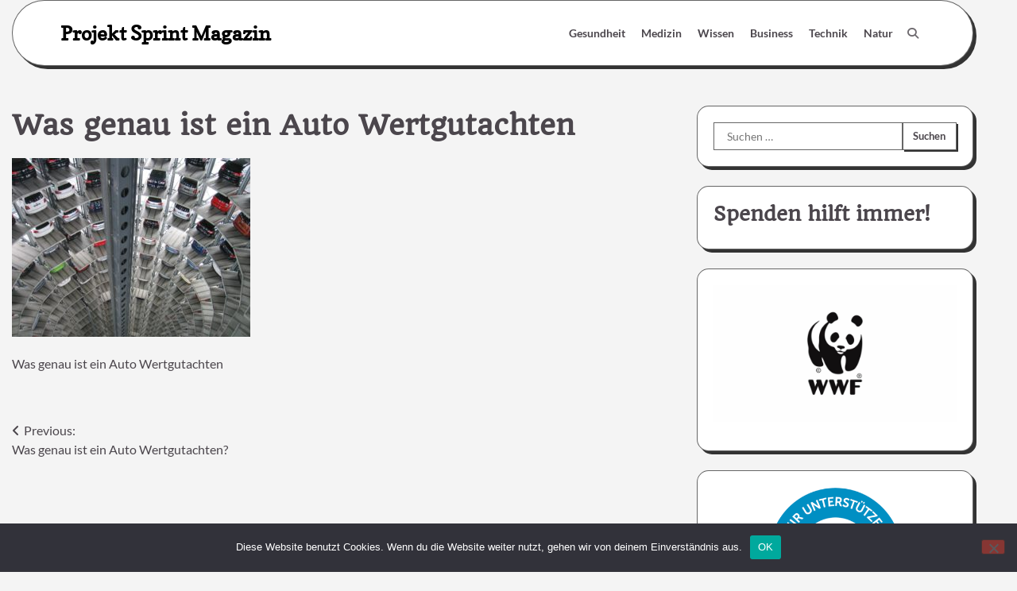

--- FILE ---
content_type: text/html; charset=UTF-8
request_url: https://www.projekt-sprint.de/was-genau-ist-ein-auto-wertgutachten/was-genau-ist-ein-auto-wertgutachten/
body_size: 11358
content:
<!doctype html><html dir="ltr" lang="de" prefix="og: https://ogp.me/ns#"><head><meta charset="UTF-8"><meta name="viewport" content="width=device-width, initial-scale=1"><link rel="profile" href="https://gmpg.org/xfn/11"><title>Was genau ist ein Auto Wertgutachten | Projekt Sprint Magazin</title><style>img:is([sizes="auto" i], [sizes^="auto," i]) { contain-intrinsic-size: 3000px 1500px }</style><meta name="description" content="Was genau ist ein Auto Wertgutachten" /><meta name="robots" content="max-image-preview:large" /><meta name="author" content="Svenja Bender"/><meta name="google-site-verification" content="xAKOlWdTmBH_2W7WWCP2S7iNouAePDWB9EWKXo-gjTA" /><link rel="canonical" href="https://www.projekt-sprint.de/was-genau-ist-ein-auto-wertgutachten/was-genau-ist-ein-auto-wertgutachten/" /><meta name="generator" content="All in One SEO (AIOSEO) 4.9.3" /><meta property="og:locale" content="de_DE" /><meta property="og:site_name" content="Projekt Sprint - Wissen ist die Zukunft" /><meta property="og:type" content="article" /><meta property="og:title" content="Was genau ist ein Auto Wertgutachten | Projekt Sprint Magazin" /><meta property="og:url" content="https://www.projekt-sprint.de/was-genau-ist-ein-auto-wertgutachten/was-genau-ist-ein-auto-wertgutachten/" /><meta property="og:image" content="https://www.projekt-sprint.de/wp-content/uploads/2019/02/Projekt-Spring-Wissen-ist-die-Zukunft.png" /><meta property="og:image:secure_url" content="https://www.projekt-sprint.de/wp-content/uploads/2019/02/Projekt-Spring-Wissen-ist-die-Zukunft.png" /><meta property="og:image:width" content="960" /><meta property="og:image:height" content="640" /><meta property="article:published_time" content="2021-10-05T08:28:34+00:00" /><meta property="article:modified_time" content="2021-10-05T08:28:38+00:00" /><meta name="twitter:card" content="summary" /><meta name="twitter:title" content="Was genau ist ein Auto Wertgutachten | Projekt Sprint Magazin" /><meta name="twitter:image" content="https://www.projekt-sprint.de/wp-content/uploads/2019/02/Projekt-Spring-Wissen-ist-die-Zukunft.png" /> <script type="application/ld+json" class="aioseo-schema">{"@context":"https:\/\/schema.org","@graph":[{"@type":"BreadcrumbList","@id":"https:\/\/www.projekt-sprint.de\/was-genau-ist-ein-auto-wertgutachten\/was-genau-ist-ein-auto-wertgutachten\/#breadcrumblist","itemListElement":[{"@type":"ListItem","@id":"https:\/\/www.projekt-sprint.de#listItem","position":1,"name":"Home","item":"https:\/\/www.projekt-sprint.de","nextItem":{"@type":"ListItem","@id":"https:\/\/www.projekt-sprint.de\/was-genau-ist-ein-auto-wertgutachten\/was-genau-ist-ein-auto-wertgutachten\/#listItem","name":"Was genau ist ein Auto Wertgutachten"}},{"@type":"ListItem","@id":"https:\/\/www.projekt-sprint.de\/was-genau-ist-ein-auto-wertgutachten\/was-genau-ist-ein-auto-wertgutachten\/#listItem","position":2,"name":"Was genau ist ein Auto Wertgutachten","previousItem":{"@type":"ListItem","@id":"https:\/\/www.projekt-sprint.de#listItem","name":"Home"}}]},{"@type":"ItemPage","@id":"https:\/\/www.projekt-sprint.de\/was-genau-ist-ein-auto-wertgutachten\/was-genau-ist-ein-auto-wertgutachten\/#itempage","url":"https:\/\/www.projekt-sprint.de\/was-genau-ist-ein-auto-wertgutachten\/was-genau-ist-ein-auto-wertgutachten\/","name":"Was genau ist ein Auto Wertgutachten | Projekt Sprint Magazin","description":"Was genau ist ein Auto Wertgutachten","inLanguage":"de-DE","isPartOf":{"@id":"https:\/\/www.projekt-sprint.de\/#website"},"breadcrumb":{"@id":"https:\/\/www.projekt-sprint.de\/was-genau-ist-ein-auto-wertgutachten\/was-genau-ist-ein-auto-wertgutachten\/#breadcrumblist"},"author":{"@id":"https:\/\/www.projekt-sprint.de\/author\/sprint-admin\/#author"},"creator":{"@id":"https:\/\/www.projekt-sprint.de\/author\/sprint-admin\/#author"},"datePublished":"2021-10-05T08:28:34+00:00","dateModified":"2021-10-05T08:28:38+00:00"},{"@type":"Organization","@id":"https:\/\/www.projekt-sprint.de\/#organization","name":"Projekt Sprint Magazin","url":"https:\/\/www.projekt-sprint.de\/"},{"@type":"Person","@id":"https:\/\/www.projekt-sprint.de\/author\/sprint-admin\/#author","url":"https:\/\/www.projekt-sprint.de\/author\/sprint-admin\/","name":"Svenja Bender","image":{"@type":"ImageObject","@id":"https:\/\/www.projekt-sprint.de\/was-genau-ist-ein-auto-wertgutachten\/was-genau-ist-ein-auto-wertgutachten\/#authorImage","url":"https:\/\/secure.gravatar.com\/avatar\/41319487d7d90c0e96e6d2ed1c95c44480a616d73960021fe16e6251e5773161?s=96&d=mm&r=g","width":96,"height":96,"caption":"Svenja Bender"}},{"@type":"WebSite","@id":"https:\/\/www.projekt-sprint.de\/#website","url":"https:\/\/www.projekt-sprint.de\/","name":"Projekt Sprint","inLanguage":"de-DE","publisher":{"@id":"https:\/\/www.projekt-sprint.de\/#organization"}}]}</script> <link rel="alternate" type="application/rss+xml" title="Projekt Sprint Magazin &raquo; Feed" href="https://www.projekt-sprint.de/feed/" /> <script defer src="[data-uri]"></script> <style id='wp-emoji-styles-inline-css'>img.wp-smiley, img.emoji {
		display: inline !important;
		border: none !important;
		box-shadow: none !important;
		height: 1em !important;
		width: 1em !important;
		margin: 0 0.07em !important;
		vertical-align: -0.1em !important;
		background: none !important;
		padding: 0 !important;
	}</style><link rel='stylesheet' id='wp-block-library-css' href='https://www.projekt-sprint.de/wp-includes/css/dist/block-library/style.min.css?ver=6.8.3' media='all' /><style id='wp-block-library-theme-inline-css'>.wp-block-audio :where(figcaption){color:#555;font-size:13px;text-align:center}.is-dark-theme .wp-block-audio :where(figcaption){color:#ffffffa6}.wp-block-audio{margin:0 0 1em}.wp-block-code{border:1px solid #ccc;border-radius:4px;font-family:Menlo,Consolas,monaco,monospace;padding:.8em 1em}.wp-block-embed :where(figcaption){color:#555;font-size:13px;text-align:center}.is-dark-theme .wp-block-embed :where(figcaption){color:#ffffffa6}.wp-block-embed{margin:0 0 1em}.blocks-gallery-caption{color:#555;font-size:13px;text-align:center}.is-dark-theme .blocks-gallery-caption{color:#ffffffa6}:root :where(.wp-block-image figcaption){color:#555;font-size:13px;text-align:center}.is-dark-theme :root :where(.wp-block-image figcaption){color:#ffffffa6}.wp-block-image{margin:0 0 1em}.wp-block-pullquote{border-bottom:4px solid;border-top:4px solid;color:currentColor;margin-bottom:1.75em}.wp-block-pullquote cite,.wp-block-pullquote footer,.wp-block-pullquote__citation{color:currentColor;font-size:.8125em;font-style:normal;text-transform:uppercase}.wp-block-quote{border-left:.25em solid;margin:0 0 1.75em;padding-left:1em}.wp-block-quote cite,.wp-block-quote footer{color:currentColor;font-size:.8125em;font-style:normal;position:relative}.wp-block-quote:where(.has-text-align-right){border-left:none;border-right:.25em solid;padding-left:0;padding-right:1em}.wp-block-quote:where(.has-text-align-center){border:none;padding-left:0}.wp-block-quote.is-large,.wp-block-quote.is-style-large,.wp-block-quote:where(.is-style-plain){border:none}.wp-block-search .wp-block-search__label{font-weight:700}.wp-block-search__button{border:1px solid #ccc;padding:.375em .625em}:where(.wp-block-group.has-background){padding:1.25em 2.375em}.wp-block-separator.has-css-opacity{opacity:.4}.wp-block-separator{border:none;border-bottom:2px solid;margin-left:auto;margin-right:auto}.wp-block-separator.has-alpha-channel-opacity{opacity:1}.wp-block-separator:not(.is-style-wide):not(.is-style-dots){width:100px}.wp-block-separator.has-background:not(.is-style-dots){border-bottom:none;height:1px}.wp-block-separator.has-background:not(.is-style-wide):not(.is-style-dots){height:2px}.wp-block-table{margin:0 0 1em}.wp-block-table td,.wp-block-table th{word-break:normal}.wp-block-table :where(figcaption){color:#555;font-size:13px;text-align:center}.is-dark-theme .wp-block-table :where(figcaption){color:#ffffffa6}.wp-block-video :where(figcaption){color:#555;font-size:13px;text-align:center}.is-dark-theme .wp-block-video :where(figcaption){color:#ffffffa6}.wp-block-video{margin:0 0 1em}:root :where(.wp-block-template-part.has-background){margin-bottom:0;margin-top:0;padding:1.25em 2.375em}</style><style id='classic-theme-styles-inline-css'>/*! This file is auto-generated */
.wp-block-button__link{color:#fff;background-color:#32373c;border-radius:9999px;box-shadow:none;text-decoration:none;padding:calc(.667em + 2px) calc(1.333em + 2px);font-size:1.125em}.wp-block-file__button{background:#32373c;color:#fff;text-decoration:none}</style><link rel='stylesheet' id='ultimate_blocks-cgb-style-css-css' href='https://www.projekt-sprint.de/wp-content/cache/autoptimize/autoptimize_single_00efbe26970d166501beee03f7a08a20.php?ver=3.4.9' media='all' /><link rel='stylesheet' id='aioseo/css/src/vue/standalone/blocks/table-of-contents/global.scss-css' href='https://www.projekt-sprint.de/wp-content/cache/autoptimize/autoptimize_single_8aeaa129c1f80e6e5dbaa329351d1482.php?ver=4.9.3' media='all' /><style id='global-styles-inline-css'>:root{--wp--preset--aspect-ratio--square: 1;--wp--preset--aspect-ratio--4-3: 4/3;--wp--preset--aspect-ratio--3-4: 3/4;--wp--preset--aspect-ratio--3-2: 3/2;--wp--preset--aspect-ratio--2-3: 2/3;--wp--preset--aspect-ratio--16-9: 16/9;--wp--preset--aspect-ratio--9-16: 9/16;--wp--preset--color--black: #000000;--wp--preset--color--cyan-bluish-gray: #abb8c3;--wp--preset--color--white: #ffffff;--wp--preset--color--pale-pink: #f78da7;--wp--preset--color--vivid-red: #cf2e2e;--wp--preset--color--luminous-vivid-orange: #ff6900;--wp--preset--color--luminous-vivid-amber: #fcb900;--wp--preset--color--light-green-cyan: #7bdcb5;--wp--preset--color--vivid-green-cyan: #00d084;--wp--preset--color--pale-cyan-blue: #8ed1fc;--wp--preset--color--vivid-cyan-blue: #0693e3;--wp--preset--color--vivid-purple: #9b51e0;--wp--preset--gradient--vivid-cyan-blue-to-vivid-purple: linear-gradient(135deg,rgba(6,147,227,1) 0%,rgb(155,81,224) 100%);--wp--preset--gradient--light-green-cyan-to-vivid-green-cyan: linear-gradient(135deg,rgb(122,220,180) 0%,rgb(0,208,130) 100%);--wp--preset--gradient--luminous-vivid-amber-to-luminous-vivid-orange: linear-gradient(135deg,rgba(252,185,0,1) 0%,rgba(255,105,0,1) 100%);--wp--preset--gradient--luminous-vivid-orange-to-vivid-red: linear-gradient(135deg,rgba(255,105,0,1) 0%,rgb(207,46,46) 100%);--wp--preset--gradient--very-light-gray-to-cyan-bluish-gray: linear-gradient(135deg,rgb(238,238,238) 0%,rgb(169,184,195) 100%);--wp--preset--gradient--cool-to-warm-spectrum: linear-gradient(135deg,rgb(74,234,220) 0%,rgb(151,120,209) 20%,rgb(207,42,186) 40%,rgb(238,44,130) 60%,rgb(251,105,98) 80%,rgb(254,248,76) 100%);--wp--preset--gradient--blush-light-purple: linear-gradient(135deg,rgb(255,206,236) 0%,rgb(152,150,240) 100%);--wp--preset--gradient--blush-bordeaux: linear-gradient(135deg,rgb(254,205,165) 0%,rgb(254,45,45) 50%,rgb(107,0,62) 100%);--wp--preset--gradient--luminous-dusk: linear-gradient(135deg,rgb(255,203,112) 0%,rgb(199,81,192) 50%,rgb(65,88,208) 100%);--wp--preset--gradient--pale-ocean: linear-gradient(135deg,rgb(255,245,203) 0%,rgb(182,227,212) 50%,rgb(51,167,181) 100%);--wp--preset--gradient--electric-grass: linear-gradient(135deg,rgb(202,248,128) 0%,rgb(113,206,126) 100%);--wp--preset--gradient--midnight: linear-gradient(135deg,rgb(2,3,129) 0%,rgb(40,116,252) 100%);--wp--preset--font-size--small: 12px;--wp--preset--font-size--medium: 20px;--wp--preset--font-size--large: 36px;--wp--preset--font-size--x-large: 42px;--wp--preset--font-size--regular: 16px;--wp--preset--font-size--larger: 36px;--wp--preset--font-size--huge: 48px;--wp--preset--spacing--20: 0.44rem;--wp--preset--spacing--30: 0.67rem;--wp--preset--spacing--40: 1rem;--wp--preset--spacing--50: 1.5rem;--wp--preset--spacing--60: 2.25rem;--wp--preset--spacing--70: 3.38rem;--wp--preset--spacing--80: 5.06rem;--wp--preset--shadow--natural: 6px 6px 9px rgba(0, 0, 0, 0.2);--wp--preset--shadow--deep: 12px 12px 50px rgba(0, 0, 0, 0.4);--wp--preset--shadow--sharp: 6px 6px 0px rgba(0, 0, 0, 0.2);--wp--preset--shadow--outlined: 6px 6px 0px -3px rgba(255, 255, 255, 1), 6px 6px rgba(0, 0, 0, 1);--wp--preset--shadow--crisp: 6px 6px 0px rgba(0, 0, 0, 1);}:where(.is-layout-flex){gap: 0.5em;}:where(.is-layout-grid){gap: 0.5em;}body .is-layout-flex{display: flex;}.is-layout-flex{flex-wrap: wrap;align-items: center;}.is-layout-flex > :is(*, div){margin: 0;}body .is-layout-grid{display: grid;}.is-layout-grid > :is(*, div){margin: 0;}:where(.wp-block-columns.is-layout-flex){gap: 2em;}:where(.wp-block-columns.is-layout-grid){gap: 2em;}:where(.wp-block-post-template.is-layout-flex){gap: 1.25em;}:where(.wp-block-post-template.is-layout-grid){gap: 1.25em;}.has-black-color{color: var(--wp--preset--color--black) !important;}.has-cyan-bluish-gray-color{color: var(--wp--preset--color--cyan-bluish-gray) !important;}.has-white-color{color: var(--wp--preset--color--white) !important;}.has-pale-pink-color{color: var(--wp--preset--color--pale-pink) !important;}.has-vivid-red-color{color: var(--wp--preset--color--vivid-red) !important;}.has-luminous-vivid-orange-color{color: var(--wp--preset--color--luminous-vivid-orange) !important;}.has-luminous-vivid-amber-color{color: var(--wp--preset--color--luminous-vivid-amber) !important;}.has-light-green-cyan-color{color: var(--wp--preset--color--light-green-cyan) !important;}.has-vivid-green-cyan-color{color: var(--wp--preset--color--vivid-green-cyan) !important;}.has-pale-cyan-blue-color{color: var(--wp--preset--color--pale-cyan-blue) !important;}.has-vivid-cyan-blue-color{color: var(--wp--preset--color--vivid-cyan-blue) !important;}.has-vivid-purple-color{color: var(--wp--preset--color--vivid-purple) !important;}.has-black-background-color{background-color: var(--wp--preset--color--black) !important;}.has-cyan-bluish-gray-background-color{background-color: var(--wp--preset--color--cyan-bluish-gray) !important;}.has-white-background-color{background-color: var(--wp--preset--color--white) !important;}.has-pale-pink-background-color{background-color: var(--wp--preset--color--pale-pink) !important;}.has-vivid-red-background-color{background-color: var(--wp--preset--color--vivid-red) !important;}.has-luminous-vivid-orange-background-color{background-color: var(--wp--preset--color--luminous-vivid-orange) !important;}.has-luminous-vivid-amber-background-color{background-color: var(--wp--preset--color--luminous-vivid-amber) !important;}.has-light-green-cyan-background-color{background-color: var(--wp--preset--color--light-green-cyan) !important;}.has-vivid-green-cyan-background-color{background-color: var(--wp--preset--color--vivid-green-cyan) !important;}.has-pale-cyan-blue-background-color{background-color: var(--wp--preset--color--pale-cyan-blue) !important;}.has-vivid-cyan-blue-background-color{background-color: var(--wp--preset--color--vivid-cyan-blue) !important;}.has-vivid-purple-background-color{background-color: var(--wp--preset--color--vivid-purple) !important;}.has-black-border-color{border-color: var(--wp--preset--color--black) !important;}.has-cyan-bluish-gray-border-color{border-color: var(--wp--preset--color--cyan-bluish-gray) !important;}.has-white-border-color{border-color: var(--wp--preset--color--white) !important;}.has-pale-pink-border-color{border-color: var(--wp--preset--color--pale-pink) !important;}.has-vivid-red-border-color{border-color: var(--wp--preset--color--vivid-red) !important;}.has-luminous-vivid-orange-border-color{border-color: var(--wp--preset--color--luminous-vivid-orange) !important;}.has-luminous-vivid-amber-border-color{border-color: var(--wp--preset--color--luminous-vivid-amber) !important;}.has-light-green-cyan-border-color{border-color: var(--wp--preset--color--light-green-cyan) !important;}.has-vivid-green-cyan-border-color{border-color: var(--wp--preset--color--vivid-green-cyan) !important;}.has-pale-cyan-blue-border-color{border-color: var(--wp--preset--color--pale-cyan-blue) !important;}.has-vivid-cyan-blue-border-color{border-color: var(--wp--preset--color--vivid-cyan-blue) !important;}.has-vivid-purple-border-color{border-color: var(--wp--preset--color--vivid-purple) !important;}.has-vivid-cyan-blue-to-vivid-purple-gradient-background{background: var(--wp--preset--gradient--vivid-cyan-blue-to-vivid-purple) !important;}.has-light-green-cyan-to-vivid-green-cyan-gradient-background{background: var(--wp--preset--gradient--light-green-cyan-to-vivid-green-cyan) !important;}.has-luminous-vivid-amber-to-luminous-vivid-orange-gradient-background{background: var(--wp--preset--gradient--luminous-vivid-amber-to-luminous-vivid-orange) !important;}.has-luminous-vivid-orange-to-vivid-red-gradient-background{background: var(--wp--preset--gradient--luminous-vivid-orange-to-vivid-red) !important;}.has-very-light-gray-to-cyan-bluish-gray-gradient-background{background: var(--wp--preset--gradient--very-light-gray-to-cyan-bluish-gray) !important;}.has-cool-to-warm-spectrum-gradient-background{background: var(--wp--preset--gradient--cool-to-warm-spectrum) !important;}.has-blush-light-purple-gradient-background{background: var(--wp--preset--gradient--blush-light-purple) !important;}.has-blush-bordeaux-gradient-background{background: var(--wp--preset--gradient--blush-bordeaux) !important;}.has-luminous-dusk-gradient-background{background: var(--wp--preset--gradient--luminous-dusk) !important;}.has-pale-ocean-gradient-background{background: var(--wp--preset--gradient--pale-ocean) !important;}.has-electric-grass-gradient-background{background: var(--wp--preset--gradient--electric-grass) !important;}.has-midnight-gradient-background{background: var(--wp--preset--gradient--midnight) !important;}.has-small-font-size{font-size: var(--wp--preset--font-size--small) !important;}.has-medium-font-size{font-size: var(--wp--preset--font-size--medium) !important;}.has-large-font-size{font-size: var(--wp--preset--font-size--large) !important;}.has-x-large-font-size{font-size: var(--wp--preset--font-size--x-large) !important;}
:where(.wp-block-post-template.is-layout-flex){gap: 1.25em;}:where(.wp-block-post-template.is-layout-grid){gap: 1.25em;}
:where(.wp-block-columns.is-layout-flex){gap: 2em;}:where(.wp-block-columns.is-layout-grid){gap: 2em;}
:root :where(.wp-block-pullquote){font-size: 1.5em;line-height: 1.6;}</style><link rel='stylesheet' id='ub-extension-style-css-css' href='https://www.projekt-sprint.de/wp-content/cache/autoptimize/autoptimize_single_b060b95f3c5cfd04f0558a88351b5c65.php?ver=6.8.3' media='all' /><link rel='stylesheet' id='cookie-notice-front-css' href='https://www.projekt-sprint.de/wp-content/plugins/cookie-notice/css/front.min.css?ver=2.5.11' media='all' /><link rel='stylesheet' id='pwp-pushbutton-style-css' href='https://www.projekt-sprint.de/wp-content/cache/autoptimize/autoptimize_single_0d4ba6b9ea9e911742471a26d36fb6a0.php?ver=2.1.13' media='all' /><link rel='stylesheet' id='glowing-blog-fonts-css' href='https://www.projekt-sprint.de/wp-content/cache/autoptimize/autoptimize_single_c103b5f80a8403906e0bf42253f52b8d.php' media='all' /><link rel='stylesheet' id='glowing-blog-slick-style-css' href='https://www.projekt-sprint.de/wp-content/themes/glowing-blog/assets/css/slick.min.css?ver=1.8.0' media='all' /><link rel='stylesheet' id='glowing-blog-fontawesome-style-css' href='https://www.projekt-sprint.de/wp-content/themes/glowing-blog/assets/css/fontawesome.min.css?ver=6.4.2' media='all' /><link rel='stylesheet' id='glowing-blog-blocks-style-css' href='https://www.projekt-sprint.de/wp-content/themes/glowing-blog/assets/css/blocks.min.css?ver=6.8.3' media='all' /><link rel='stylesheet' id='glowing-blog-style-css' href='https://www.projekt-sprint.de/wp-content/cache/autoptimize/autoptimize_single_7bef498094756b10f13b272eebd00be2.php?ver=1.0.6' media='all' /> <script defer src="[data-uri]"></script> <script defer src="https://www.projekt-sprint.de/wp-includes/js/jquery/jquery.min.js?ver=3.7.1" id="jquery-core-js"></script> <script defer src="https://www.projekt-sprint.de/wp-includes/js/jquery/jquery-migrate.min.js?ver=3.4.1" id="jquery-migrate-js"></script> <script defer id="wapns-js-extra" src="[data-uri]"></script> <script defer src="https://www.projekt-sprint.de/wp-content/cache/autoptimize/autoptimize_single_c3af0055d1d2ce250f60e176798a70fd.php?date=20260120002734&amp;ver=6.8.3" id="wapns-js"></script> <script defer id="cookie-notice-front-js-before" src="[data-uri]"></script> <script defer src="https://www.projekt-sprint.de/wp-content/plugins/cookie-notice/js/front.min.js?ver=2.5.11" id="cookie-notice-front-js"></script> <link rel="https://api.w.org/" href="https://www.projekt-sprint.de/wp-json/" /><link rel="alternate" title="JSON" type="application/json" href="https://www.projekt-sprint.de/wp-json/wp/v2/media/552" /><link rel="EditURI" type="application/rsd+xml" title="RSD" href="https://www.projekt-sprint.de/xmlrpc.php?rsd" /><meta name="generator" content="WordPress 6.8.3" /><link rel='shortlink' href='https://www.projekt-sprint.de/?p=552' /><link rel="alternate" title="oEmbed (JSON)" type="application/json+oembed" href="https://www.projekt-sprint.de/wp-json/oembed/1.0/embed?url=https%3A%2F%2Fwww.projekt-sprint.de%2Fwas-genau-ist-ein-auto-wertgutachten%2Fwas-genau-ist-ein-auto-wertgutachten%2F" /><link rel="alternate" title="oEmbed (XML)" type="text/xml+oembed" href="https://www.projekt-sprint.de/wp-json/oembed/1.0/embed?url=https%3A%2F%2Fwww.projekt-sprint.de%2Fwas-genau-ist-ein-auto-wertgutachten%2Fwas-genau-ist-ein-auto-wertgutachten%2F&#038;format=xml" /> <script type="application/ld+json">{
    "@context": "https://schema.org/",
    "@type": "CreativeWorkSeries",
    "name": "{PROJEKT SPRINT}",
    "aggregateRating": {
        "@type": "AggregateRating",
        "ratingValue": "5",
        "bestRating": "5",
        "ratingCount": "486"
    }
}</script><script defer src="[data-uri]"></script> <script defer id="serviceworker-unregister" src="[data-uri]"></script> <script defer id="serviceworker" src="[data-uri]"></script> <link rel="manifest" href="https://www.projekt-sprint.de/wp-json/app/v1/pwp-manifest"><meta name="theme-color" content="#000000"><style type="text/css" id="breadcrumb-trail-css">.trail-items li:not(:last-child):after {content: "/";}</style><style type="text/css">/* Site title and tagline color css */
		.site-title a{
			color: #000000;
		}
		.site-description {
			color: #000000;
		}
		/* End Site title and tagline color css */

		/* color css */
		:root {
			--header-text-color: #000000;
		}

		/* Primay color css */

		/*Typography CSS*/

		
		
		
		
		/*End Typography CSS*/

				nav.navigation.pagination {
			display: none;
		}</style><style id="custom-background-css">body.custom-background { background-color: #f4f4f4; }</style><link rel="icon" href="https://www.projekt-sprint.de/wp-content/uploads/2019/02/cropped-s-32x32.png" sizes="32x32" /><link rel="icon" href="https://www.projekt-sprint.de/wp-content/uploads/2019/02/cropped-s-192x192.png" sizes="192x192" /><link rel="apple-touch-icon" href="https://www.projekt-sprint.de/wp-content/uploads/2019/02/cropped-s-180x180.png" /><meta name="msapplication-TileImage" content="https://www.projekt-sprint.de/wp-content/uploads/2019/02/cropped-s-270x270.png" /></head><body class="attachment wp-singular attachment-template-default single single-attachment postid-552 attachmentid-552 attachment-jpeg custom-background wp-embed-responsive wp-theme-glowing-blog cookies-not-set adore-glowing-blog normal-header right-sidebar"><div id="page" class="site"> <a class="skip-link screen-reader-text" href="#primary-content">Skip to content</a><div id="loader"><div class="loader-container"><div id="preloader"><div class="pre-loader-7"></div></div></div></div><header id="masthead" class="site-header"><div class="adore-header"><div class="theme-wrapper"><div class="adore-header-wrapper"><div class="site-branding"><div class="site-identity"><p class="site-title"><a href="https://www.projekt-sprint.de/" rel="home">Projekt Sprint Magazin</a></p></div></div><div class="adore-navigation"><div class="header-navigation"><nav id="site-navigation" class="main-navigation"> <button class="menu-toggle" aria-controls="primary-menu" aria-expanded="false"> <span></span> <span></span> </button><div class="menu-hauptmenue-container"><ul id="primary-menu" class="menu"><li id="menu-item-152" class="menu-item menu-item-type-taxonomy menu-item-object-category menu-item-152"><a href="https://www.projekt-sprint.de/category/gesundheit/">Gesundheit</a></li><li id="menu-item-153" class="menu-item menu-item-type-taxonomy menu-item-object-category menu-item-153"><a href="https://www.projekt-sprint.de/category/medizin/">Medizin</a></li><li id="menu-item-154" class="menu-item menu-item-type-taxonomy menu-item-object-category menu-item-154"><a href="https://www.projekt-sprint.de/category/wissen/">Wissen</a></li><li id="menu-item-155" class="menu-item menu-item-type-taxonomy menu-item-object-category menu-item-155"><a href="https://www.projekt-sprint.de/category/business/">Business</a></li><li id="menu-item-156" class="menu-item menu-item-type-taxonomy menu-item-object-category menu-item-156"><a href="https://www.projekt-sprint.de/category/technik/">Technik</a></li><li id="menu-item-157" class="menu-item menu-item-type-taxonomy menu-item-object-category menu-item-157"><a href="https://www.projekt-sprint.de/category/natur/">Natur</a></li></ul></div></nav></div></div><div class="header-end"><div class="navigation-search"><div class="navigation-search-wrap"> <a href="#" title="Search" class="navigation-search-icon"> <i class="fa fa-search"></i> </a><div class="navigation-search-form"><form role="search" method="get" class="search-form" action="https://www.projekt-sprint.de/"> <label> <span class="screen-reader-text">Suche nach:</span> <input type="search" class="search-field" placeholder="Suchen …" value="" name="s" /> </label> <input type="submit" class="search-submit" value="Suchen" /></form></div></div></div></div></div></div></div></header><div id="primary-content" class="primary-site-content"><div id="content" class="site-content theme-wrapper"><div class="theme-wrap"><main id="primary" class="site-main"><article id="post-552" class="post-552 attachment type-attachment status-inherit hentry"><header class="entry-header"><h1 class="entry-title">Was genau ist ein Auto Wertgutachten</h1></header><div class="entry-content"><p class="attachment"><a href='https://www.projekt-sprint.de/wp-content/uploads/2021/10/Was-genau-ist-ein-Auto-Wertgutachten.jpeg'><img fetchpriority="high" decoding="async" width="300" height="225" src="https://www.projekt-sprint.de/wp-content/uploads/2021/10/Was-genau-ist-ein-Auto-Wertgutachten-300x225.jpeg" class="attachment-medium size-medium" alt="Was genau ist ein Auto Wertgutachten" srcset="https://www.projekt-sprint.de/wp-content/uploads/2021/10/Was-genau-ist-ein-Auto-Wertgutachten-300x225.jpeg 300w, https://www.projekt-sprint.de/wp-content/uploads/2021/10/Was-genau-ist-ein-Auto-Wertgutachten-768x576.jpeg 768w, https://www.projekt-sprint.de/wp-content/uploads/2021/10/Was-genau-ist-ein-Auto-Wertgutachten-1024x768.jpeg 1024w, https://www.projekt-sprint.de/wp-content/uploads/2021/10/Was-genau-ist-ein-Auto-Wertgutachten.jpeg 2000w" sizes="(max-width: 300px) 100vw, 300px" /></a></p><p>Was genau ist ein Auto Wertgutachten</p></div><footer class="entry-footer"></footer></article><nav class="navigation post-navigation" aria-label="Beiträge"><h2 class="screen-reader-text">Beitrags-Navigation</h2><div class="nav-links"><div class="nav-previous"><a href="https://www.projekt-sprint.de/was-genau-ist-ein-auto-wertgutachten/" rel="prev"><span class="nav-subtitle">Previous:</span> <span class="nav-title">Was genau ist ein Auto Wertgutachten?</span></a></div></div></nav></main><aside id="secondary" class="widget-area"><section id="search-2" class="widget widget_search"><form role="search" method="get" class="search-form" action="https://www.projekt-sprint.de/"> <label> <span class="screen-reader-text">Suche nach:</span> <input type="search" class="search-field" placeholder="Suchen …" value="" name="s" /> </label> <input type="submit" class="search-submit" value="Suchen" /></form></section><section id="block-4" class="widget widget_block"><h2 class="wp-block-heading">Spenden hilft immer!</h2></section><section id="block-2" class="widget widget_block widget_media_image"><div class="wp-block-image"><figure class="aligncenter size-large is-resized"><img loading="lazy" decoding="async" src="https://www.projekt-sprint.de/wp-content/uploads/2023/08/world-wildlife-fund-102_v-gseagaleriexl-1024x576.jpg" alt="" class="wp-image-838" width="512" height="288" srcset="https://www.projekt-sprint.de/wp-content/uploads/2023/08/world-wildlife-fund-102_v-gseagaleriexl-1024x576.jpg 1024w, https://www.projekt-sprint.de/wp-content/uploads/2023/08/world-wildlife-fund-102_v-gseagaleriexl-300x169.jpg 300w, https://www.projekt-sprint.de/wp-content/uploads/2023/08/world-wildlife-fund-102_v-gseagaleriexl-768x432.jpg 768w, https://www.projekt-sprint.de/wp-content/uploads/2023/08/world-wildlife-fund-102_v-gseagaleriexl-1536x864.jpg 1536w, https://www.projekt-sprint.de/wp-content/uploads/2023/08/world-wildlife-fund-102_v-gseagaleriexl.jpg 1600w" sizes="auto, (max-width: 512px) 100vw, 512px" /></figure></div></section><section id="block-3" class="widget widget_block widget_media_image"><div class="wp-block-image"><figure class="aligncenter size-full is-resized"><img loading="lazy" decoding="async" src="https://www.projekt-sprint.de/wp-content/uploads/2023/08/social_engagement_viva_con_agua.png" alt="" class="wp-image-839" width="169" height="169" srcset="https://www.projekt-sprint.de/wp-content/uploads/2023/08/social_engagement_viva_con_agua.png 677w, https://www.projekt-sprint.de/wp-content/uploads/2023/08/social_engagement_viva_con_agua-300x300.png 300w, https://www.projekt-sprint.de/wp-content/uploads/2023/08/social_engagement_viva_con_agua-150x150.png 150w" sizes="auto, (max-width: 169px) 100vw, 169px" /></figure></div></section><section id="block-5" class="widget widget_block widget_media_image"><div class="wp-block-image"><figure class="aligncenter size-full"><img loading="lazy" decoding="async" width="330" height="188" src="https://www.projekt-sprint.de/wp-content/uploads/2023/08/csm_APPETIT-1276_633f7b4b01.png" alt="" class="wp-image-840" srcset="https://www.projekt-sprint.de/wp-content/uploads/2023/08/csm_APPETIT-1276_633f7b4b01.png 330w, https://www.projekt-sprint.de/wp-content/uploads/2023/08/csm_APPETIT-1276_633f7b4b01-300x171.png 300w" sizes="auto, (max-width: 330px) 100vw, 330px" /></figure></div></section></aside></div></div></div><footer id="colophon" class="site-footer"><div class="top-footer"><div class="theme-wrapper"><div class="top-footer-widgets"><div class="footer-widget"><section id="block-6" class="widget widget_block widget_text"><p><a href="https://mssg.me/diewebag">https://mssg.me/diewebag</a></p></section><section id="block-7" class="widget widget_block widget_text"><p><a href="https://www.coursera.org/learner/diewebag">https://www.coursera.org/learner/diewebag</a></p></section><section id="block-8" class="widget widget_block widget_text"><p><a href="https://www.provenexpert.com/de-de/diewebag-gmbh">https://www.provenexpert.com/de-de/diewebag-gmbh</a></p></section></div><div class="footer-widget"></div><div class="footer-widget"></div></div></div></div><div class="bottom-footer"><div class="theme-wrapper"><div class="bottom-footer-info no-footer-social-menu"><div class="site-info"> <span> Copyright &copy; 2026 <a href="https://www.projekt-sprint.de/">Projekt Sprint Magazin</a> Theme: Glowing Blog By <a href="https://adorethemes.com/">Adore Themes</a>. </span></div><div class="social-icons"></div></div></div></div></footer> <a href="#" id="scroll-to-top" class="glowing-blog-scroll-to-top"><i class="fas fa-chevron-up"></i></a></div> <script type="speculationrules">{"prefetch":[{"source":"document","where":{"and":[{"href_matches":"\/*"},{"not":{"href_matches":["\/wp-*.php","\/wp-admin\/*","\/wp-content\/uploads\/*","\/wp-content\/*","\/wp-content\/plugins\/*","\/wp-content\/themes\/glowing-blog\/*","\/*\\?(.+)"]}},{"not":{"selector_matches":"a[rel~=\"nofollow\"]"}},{"not":{"selector_matches":".no-prefetch, .no-prefetch a"}}]},"eagerness":"conservative"}]}</script> <button id='pwp-notification-button' class='notification-button notification-button--fixedfooter' style='background-color: #333333; color: #ffffff; font-size: 35px'><span class='notification-button__icon notification-button__icon--on'><svg xmlns="http://www.w3.org/2000/svg" viewBox="0 0 24 24" fill="currentColor"><path d="M11.5 22c.14 0 .27 0 .4-.04A2.01 2.01 0 0 0 13.5 20h-4a2 2 0 0 0 2 2M18 10.5a6.5 6.5 0 0 0-5-6.32V3.5A1.5 1.5 0 0 0 11.5 2 1.5 1.5 0 0 0 10 3.5v.68a6.5 6.5 0 0 0-5 6.32V16l-2 2v1h17v-1l-2-2m1.97-6h2a10.45 10.45 0 0 0-4.12-7.85l-1.43 1.43A8.4 8.4 0 0 1 19.97 10M6.58 3.58L5.15 2.15A10.58 10.58 0 0 0 1 10h2c.18-2.65 1.54-5 3.58-6.42z"/></svg></span><span class='notification-button__icon notification-button__icon--off'><svg xmlns="http://www.w3.org/2000/svg" viewBox="0 0 24 24" fill="currentColor"><path d="M14 20a2 2 0 0 1-2 2 2 2 0 0 1-2-2h4m5.74 1.57L17.17 19H3l3-3v-6c0-.65.1-1.28.3-1.87L3.47 5.3l1.42-1.41 2.4 2.4 13.86 13.86-1.41 1.42M11 4.08V3a1 1 0 0 1 1-1 1 1 0 0 1 1 1v1.08A6 6 0 0 1 18 10v4.17L8.77 4.94A5.83 5.83 0 0 1 11 4.08z"/></svg></span><span class='notification-button__icon notification-button__icon--spinner'></span></button><script defer src="https://www.projekt-sprint.de/wp-content/plugins/progressive-wp/assets/scripts/clientjs.min.js?ver=1.0.0" id="clientjs-js"></script> <script defer src="https://www.projekt-sprint.de/wp-content/cache/autoptimize/autoptimize_single_3a4ef90273b02982075d25fa4158e292.php?ver=2.1.13" id="pwp-pushbutton-script-js"></script> <script defer src="https://www.projekt-sprint.de/wp-content/cache/autoptimize/autoptimize_single_8d1345ff9b8d495a0d23cb7777b6d121.php?ver=2.1.13" id="pwp-installprompt-script-js"></script> <script defer src="https://www.projekt-sprint.de/wp-content/themes/glowing-blog/assets/js/navigation.min.js?ver=1.0.6" id="glowing-blog-navigation-js"></script> <script defer src="https://www.projekt-sprint.de/wp-content/themes/glowing-blog/assets/js/slick.min.js?ver=1.8.0" id="glowing-blog-slick-script-js"></script> <script defer src="https://www.projekt-sprint.de/wp-content/themes/glowing-blog/assets/js/custom.min.js?ver=1.0.6" id="glowing-blog-custom-script-js"></script> <script defer src="https://www.projekt-sprint.de/wp-content/themes/glowing-blog/assets/js/loadmore.min.js?ver=1.0.6" id="glowing-blog-loadmore-script-js"></script> <div id="cookie-notice" role="dialog" class="cookie-notice-hidden cookie-revoke-hidden cn-position-bottom" aria-label="Cookie Notice" style="background-color: rgba(50,50,58,1);"><div class="cookie-notice-container" style="color: #fff"><span id="cn-notice-text" class="cn-text-container">Diese Website benutzt Cookies. Wenn du die Website weiter nutzt, gehen wir von deinem Einverständnis aus.</span><span id="cn-notice-buttons" class="cn-buttons-container"><button id="cn-accept-cookie" data-cookie-set="accept" class="cn-set-cookie cn-button" aria-label="OK" style="background-color: #00a99d">OK</button></span><button type="button" id="cn-close-notice" data-cookie-set="accept" class="cn-close-icon" aria-label="Nein"></button></div></div></body></html>

--- FILE ---
content_type: text/css; charset=utf-8
request_url: https://www.projekt-sprint.de/wp-content/cache/autoptimize/autoptimize_single_7bef498094756b10f13b272eebd00be2.php?ver=1.0.6
body_size: 11659
content:
/*!
Theme Name: Glowing Blog
Theme URI: https://adorethemes.com/downloads/glowing-blog/
Author: Adore Themes
Author URI: https://adorethemes.com/
Description: Glowing Blog is a specially designed WordPress theme tailored for creating professional blog websites, featuring a modern and inventive design. Its lightweight quality and customizable attributes render it user-friendly and suitable for various blog categories like fashion, lifestyle, travel, cuisine, and photography. The theme's optimization ensures rapid loading and effortless navigation, ensuring an attractive appearance on all gadgets and screen sizes. Furthermore, Glowing Blog demonstrates compatibility with different browsers and adaptability to mobile devices. It also comes with language translation capabilities, allowing bloggers to use it in any tongue. With a wide array of functions, Glowing Blog encompasses all the necessary elements to construct a unique and captivating blog platform. Live preview : https://demo.adorethemes.com/glowing-blog/
Version: 1.0.6
Requires at least: 5.0
Requires PHP: 7.4
Tested up to: 6.8
License: GNU General Public License v3 or later
License URI: http://www.gnu.org/licenses/gpl-3.0.html
Text Domain: glowing-blog
Tags: custom-background, custom-header, custom-logo, custom-menu, featured-images, footer-widgets, left-sidebar, right-sidebar, blog, one-column, portfolio, photography, theme-options, threaded-comments, translation-ready

This theme, like WordPress, is licensed under the GPL.
Use it to make something cool, have fun, and share what you've learned.

Glowing Blog is based on Underscores https://underscores.me/, (C) 2012-2020 Automattic, Inc.
Underscores is distributed under the terms of the GNU GPL v2 or later.

Normalizing styles have been helped along thanks to the fine work of
Nicolas Gallagher and Jonathan Neal https://necolas.github.io/normalize.css/
*/
/*! normalize.css v8.0.1 | MIT License | github.com/necolas/normalize.css */
:root{--post-item-background:#fff;--body-background:#e2e2e2;--primary-color:#db3b2c;--header-text-color:#000;--color-text:#4b464c;--color-background:#fff;--color-background-rgba:255,255,255;--color-light-background:#191b1d;--font-size-xs:clamp(0.7rem, 0.17vw + 0.76rem, 0.79rem);--font-size-sm:clamp(0.8rem, 0.17vw + 0.76rem, 0.89rem);--font-size-base:clamp(1rem, 0.34vw + 0.91rem, 1.19rem);--font-size-md:clamp(1.25rem, 0.61vw + 1.1rem, 1.58rem);--font-size-lg:clamp(1.56rem, 1vw + 1.31rem, 2.11rem);--font-size-xl:clamp(1.95rem, 1.56vw + 1.56rem, 2.81rem);--font-size-xxl:clamp(2.44rem, 2.38vw + 1.85rem, 3.75rem);--font-size-xxxl:clamp(2.95rem, 3.54vw + 2.17rem, 5rem);--font-site-title:'Copse',serif;--font-tagline:"Cabin",sans-serif;--font-head:'Quando',serif;--font-body:"Lato",sans-serif;--glow-box-shadow-color:#333;--glow-border-color:rgba(51,51,51,.75);--glow-box-shadow:0px 0px 0px 0px var(--glow-box-shadow-color);--glow-small-shadow:2px 2px 0px 0px var(--glow-box-shadow-color);--glow-medium-shadow:4px 4px 0px 0px var(--glow-box-shadow-color);--transition:all .3s cubic-bezier(.5,2.5,.7,.7);--border-radius-all:100vmax;--border-radius-all-tops:var(--border-radius-all) var(--border-radius-all) 0 0;--border-radius-all-bottoms:0 0 var(--border-radius-all) var(--border-radius-all);--border-radius-all-lefts:var(--border-radius-all) 0 0 var(--border-radius-all);--border-radius-all-rights:0 var(--border-radius-all) var(--border-radius-all) 0}html{line-height:1.15;-webkit-text-size-adjust:100%}body{margin:0;color:var(--color-text);background:var(--body-background);font-size:1rem;line-height:1.5;font-family:var(--font-body)}main{display:block}h1{font-size:2em;margin:.67em 0}hr{box-sizing:content-box;height:0;overflow:visible}pre{font-family:monospace,monospace;font-size:1em}a{background-color:transparent}abbr[title]{border-bottom:none;text-decoration:underline;text-decoration:underline dotted}b,strong{font-weight:bolder}code,kbd,samp{font-family:monospace,monospace;font-size:1em}small{font-size:80%}sub,sup{font-size:75%;line-height:0;position:relative;vertical-align:baseline}sub{bottom:-.25em}sup{top:-.5em}img{border-style:none}button,input,optgroup,select,textarea{font-family:inherit;font-size:100%;line-height:1.15;margin:0}button,input{overflow:visible}button,select{text-transform:none}button,[type=button],[type=reset],[type=submit]{-webkit-appearance:button;font-size:var(--font-size-sm);border:1px solid var(--glow-border-color);background:var(--primary-color);border-radius:3px;color:#fff;line-height:1;padding:.6em 1em}button:focus,input[type=button]:focus,input[type=reset]:focus,input[type=submit]:focus,button:hover,input[type=button]:hover,input[type=reset]:hover,input[type=submit]:hover{opacity:.8}.loadmore-wrapper{display:flex;justify-content:center;margin-top:20px}.loadmore-wrapper .adore-load-more-posts{cursor:pointer;display:inline-flex;color:var(--color-text);text-decoration:none;font-weight:900;border-radius:100vmax;line-height:1.3;padding:8px 18px;background-color:var(--post-item-background);letter-spacing:.5px;font-size:var(--font-size-xs);text-transform:uppercase;transition:var(--transition);box-shadow:var(--glow-small-shadow);border:1px solid var(--glow-border-color)}.loadmore-wrapper .adore-load-more-posts:hover,.loadmore-wrapper .adore-load-more-posts:focus{box-shadow:var(--glow-box-shadow);opacity:1}button::-moz-focus-inner,[type=button]::-moz-focus-inner,[type=reset]::-moz-focus-inner,[type=submit]::-moz-focus-inner{border-style:none;padding:0}button:-moz-focusring,[type=button]:-moz-focusring,[type=reset]:-moz-focusring,[type=submit]:-moz-focusring{outline:1px dotted ButtonText}fieldset{padding:.35em .75em .625em}legend{box-sizing:border-box;color:inherit;display:table;max-width:100%;padding:0;white-space:normal}progress{vertical-align:baseline}textarea{overflow:auto}[type=checkbox],[type=radio]{box-sizing:border-box;padding:0}[type=number]::-webkit-inner-spin-button,[type=number]::-webkit-outer-spin-button{height:auto}[type=search]{-webkit-appearance:textfield;outline-offset:-2px}[type=search]::-webkit-search-decoration{-webkit-appearance:none}::-webkit-file-upload-button{-webkit-appearance:button;font:inherit}details{display:block}summary{display:list-item}template{display:none}[hidden]{display:none}*,*:before,*:after{box-sizing:inherit}html{box-sizing:border-box}button,input,select,optgroup,textarea{font-family:var(--font-body);font-size:1rem;line-height:1.5}h1,h2,h3,h4,h5,h6{clear:both;font-family:var(--font-head)}p{margin-bottom:1.5em}dfn,cite,em,i{font-style:italic}blockquote{margin:0 1.5em}address{margin:0 0 1.5em}pre{background:#eee;font-family:"Courier 10 Pitch",courier,monospace;line-height:1.6;margin-bottom:1.6em;max-width:100%;overflow:auto;padding:1.6em}code,kbd,tt,var{font-family:monaco,consolas,"Andale Mono","DejaVu Sans Mono",monospace}abbr,acronym{border-bottom:1px dotted #666;cursor:help}mark,ins{background:#fff9c0;text-decoration:none}big{font-size:125%}hr{background-color:#ccc;border:0;height:1px;margin-bottom:1.5em}ul,ol{margin:0 0 1.5em 3em}ul{list-style:disc}ol{list-style:decimal}li>ul,li>ol{margin-bottom:0;margin-left:1.5em}dt{font-weight:700}dd{margin:0 1.5em 1.5em}embed,iframe,object{max-width:100%}img{height:auto;max-width:100%}figure{margin:1em 0}table{margin:0 0 1.5em;width:100%}a{color:#4169e1}a:visited{color:purple}a:hover,a:focus,a:active{color:#191970}a:focus{outline:thin dotted}a:hover,a:active{outline:0}ul.social-links{margin:0;padding:0;list-style:none;display:flex;gap:10px}.author-social-contacts a,ul.social-links a{width:20px;height:20px;opacity:.8;display:flex;font-size:16px;overflow:hidden;position:relative;align-items:center;text-decoration:none;justify-content:center;transition:var(--transition);color:var(--primary-color)}ul.social-links a{color:var(--color-text)}.author-social-contacts a:before,ul.social-links a:before{-webkit-font-smoothing:antialiased;-moz-osx-font-smoothing:grayscale;font-style:normal;font-variant:normal;font-weight:400;line-height:1;font-family:'Font Awesome 5 brands';vertical-align:baseline;transition:var(--transition)}.author-social-contacts a[href*='facebook.com']:before,ul.social-links a[href*='facebook.com']:before{content:"\f39e"}.author-social-contacts a[href*='twitter.com']:before,ul.social-links a[href*='twitter.com']:before,.author-social-contacts a[href*='x.com']:before,ul.social-links a[href*='x.com']:before{content:"\e61b"}.author-social-contacts a[href*='instagram.com']:before,ul.social-links a[href*='instagram.com']:before{content:"\f16d"}.author-social-contacts a[href*='youtube.com']:before,ul.social-links a[href*='youtube.com']:before{content:"\f167"}.author-social-contacts a[href*='discord.com']:before,ul.social-links a[href*='discord.com']:before{content:"\f392"}.author-social-contacts a[href*='dribbble.com']:before,ul.social-links a[href*='dribbble.com']:before{content:"\f17d"}.author-social-contacts a[href*='google.com']:before,ul.social-links a[href*='google.com']:before{content:"\f1a0"}.author-social-contacts a[href*='line.me']:before,ul.social-links a[href*='line.me']:before{content:"\f3c0"}.author-social-contacts a[href*='linkedin.com']:before,ul.social-links a[href*='linkedin.com']:before{content:"\f08c"}.author-social-contacts a[href*='medium.com']:before,ul.social-links a[href*='medium.com']:before{content:"\f23a"}.author-social-contacts a[href*='messenger.com']:before,ul.social-links a[href*='messenger.com']:before{content:"\f39f"}.author-social-contacts a[href*='paypal.com']:before,ul.social-links a[href*='paypal.com']:before{content:"\f1ed"}.author-social-contacts a[href*='pinterest.com']:before,ul.social-links a[href*='pinterest.com']:before{content:"\f0d2"}.author-social-contacts a[href*='reddit.com']:before,ul.social-links a[href*='reddit.com']:before{content:"\f1a1"}.author-social-contacts a[href*='skype.com']:before,ul.social-links a[href*='skype.com']:before{content:"\f17e"}.author-social-contacts a[href*='slack.com']:before,ul.social-links a[href*='slack.com']:before{content:"\f198"}.author-social-contacts a[href*='snapchat.com']:before,ul.social-links a[href*='snapchat.com']:before{content:"\f2ad"}.author-social-contacts a[href*='spotify.com']:before,ul.social-links a[href*='spotify.com']:before{content:"\f1bc"}.author-social-contacts a[href*='stackoverflow.com']:before,ul.social-links a[href*='stackoverflow.com']:before{content:"\f16c"}.author-social-contacts a[href*='telegram.org']:before,ul.social-links a[href*='telegram.org']:before{content:"\f3fe"}.author-social-contacts a[href*='twitch.tv']:before,ul.social-links a[href*='twitch.tv']:before{content:"\f1e8"}.author-social-contacts a[href*='vimeo.com']:before,ul.social-links a[href*='vimeo.com']:before{content:"\f27d"}.author-social-contacts a[href*='whatsapp.com']:before,ul.social-links a[href*='whatsapp.com']:before{content:"\f232"}.author-social-contacts a[href*='wordpress.org']:before,ul.social-links a[href*='wordpress.org']:before{content:"\f19a"}.author-social-contacts a[href*='youtube.com']:before,ul.social-links a[href*='youtube.com']:before{content:"\f167"}.author-social-contacts a[href*='tiktok.com']:before,ul.social-links a[href*='tiktok.com']:before{content:"\e07b"}.author-social-contacts a:focus,ul.social-links a:focus,.author-social-contacts a:hover,ul.social-links a:hover{opacity:1;color:var(--primary-color)}.site-footer ul.social-links a{color:#fff}.adore-widget.social-widget .social-widgets-wrap a{font-size:var(--font-size-sm);padding:12px;opacity:1;width:auto;height:auto;color:#fff;line-height:1;overflow:visible;display:flex;align-items:center;justify-content:center;gap:5px;background-color:var(--post-item-background);border-radius:100vmax;box-shadow:var(--glow-small-shadow);border:1px solid var(--glow-border-color)}.site-footer .adore-widget.social-widget .social-widgets-wrap a{border-color:#343434;border-radius:100vmax;background-color:#2e2e2e;box-shadow:4px 4px 0px 0px #000}.adore-widget.social-widget.style-1 .social-widgets-wrap a{width:40px;height:40px}.adore-widget.social-widget .social-widgets-wrap a[href*='facebook.com']{color:#3b5999}.adore-widget.social-widget .social-widgets-wrap a[href*='twitter.com']{color:#55acee}.adore-widget.social-widget .social-widgets-wrap a[href*='x.com']{color:#000}.adore-widget.social-widget .social-widgets-wrap a[href*='instagram.com']{color:#3f729b}.adore-widget.social-widget .social-widgets-wrap a[href*='youtube.com']{color:#cd201f}.adore-widget.social-widget .social-widgets-wrap a[href*='discord.com']{color:#5865f2}.adore-widget.social-widget .social-widgets-wrap a[href*='dribbble.com']{color:#ea4c89}.adore-widget.social-widget .social-widgets-wrap a[href*='google.com']{color:#dd4b39}.adore-widget.social-widget .social-widgets-wrap a[href*='line.me']{color:#00b900}.adore-widget.social-widget .social-widgets-wrap a[href*='linkedin.com']{color:#0e76a8}.adore-widget.social-widget .social-widgets-wrap a[href*='medium.com']{color:#66cdaa}.adore-widget.social-widget .social-widgets-wrap a[href*='messenger.com']{color:#006aff}.adore-widget.social-widget .social-widgets-wrap a[href*='paypal.com']{color:#3b7bbf}.adore-widget.social-widget .social-widgets-wrap a[href*='pinterest.com']{color:#e60023}.adore-widget.social-widget .social-widgets-wrap a[href*='reddit.com']{color:#ff5700}.adore-widget.social-widget .social-widgets-wrap a[href*='skype.com']{color:#00aff0}.adore-widget.social-widget .social-widgets-wrap a[href*='slack.com']{color:#ecb22e}.adore-widget.social-widget .social-widgets-wrap a[href*='snapchat.com']{color:#fffc00}.adore-widget.social-widget .social-widgets-wrap a[href*='spotify.com']{color:#1db954}.adore-widget.social-widget .social-widgets-wrap a[href*='stackoverflow.com']{color:#f47f24}.adore-widget.social-widget .social-widgets-wrap a[href*='telegram.org']{color:#229ed9}.adore-widget.social-widget .social-widgets-wrap a[href*='twitch.tv']{color:#6441a5}.adore-widget.social-widget .social-widgets-wrap a[href*='vimeo.com']{color:#86c9ef}.adore-widget.social-widget .social-widgets-wrap a[href*='whatsapp.com']{color:#34b7f1}.adore-widget.social-widget .social-widgets-wrap a[href*='wordpress.org']{color:#21759b}.adore-widget.social-widget .social-widgets-wrap a[href*='youtube.com']{color:#c4302b}.adore-widget.social-widget .social-widgets-wrap a:focus,.adore-widget.social-widget .social-widgets-wrap a:hover{box-shadow:var(--glow-box-shadow)}.social-widget.style-2 .social-widgets-wrap{gap:5px}.social-widget.style-2 .social-widgets-wrap a{padding:12px 20px;padding-inline-start:12px}.social-widget.style-2 .social-widgets-wrap a .screen-reader-text{clip:unset;clip-path:unset;height:auto;width:auto;margin:0;position:relative !important;overflow:visible;color:var(--color-text);top:inherit;margin-inline-start:5px}.site-footer .social-widget.style-2 .social-widgets-wrap a .screen-reader-text{color:#fff}button,input[type=button],input[type=reset],input[type=submit]{cursor:pointer;display:inline-flex;color:var(--color-text);text-decoration:none;font-weight:600;border-radius:100vmax;line-height:1.3;padding:.6em 1em;background-color:var(--post-item-background);font-size:var(--font-size-xs);text-transform:capitalize;transition:var(--transition);box-shadow:var(--glow-small-shadow);border:1px solid var(--glow-border-color)}button:hover,input[type=button]:hover,input[type=reset]:hover,input[type=submit]:hover{box-shadow:var(--glow-box-shadow);opacity:1}button:active,button:focus,input[type=button]:active,input[type=button]:focus,input[type=reset]:active,input[type=reset]:focus,input[type=submit]:active,input[type=submit]:focus{box-shadow:var(--glow-box-shadow)}input[type=text],input[type=email],input[type=url],input[type=password],input[type=search],input[type=number],input[type=tel],input[type=range],input[type=date],input[type=month],input[type=week],input[type=time],input[type=datetime],input[type=datetime-local],input[type=color],textarea{color:#666;border:1px solid var(--glow-border-color);border-radius:3px;padding:3px;width:100%;background-color:var(--post-item-background)}input[type=text]:focus,input[type=email]:focus,input[type=url]:focus,input[type=password]:focus,input[type=search]:focus,input[type=number]:focus,input[type=tel]:focus,input[type=range]:focus,input[type=date]:focus,input[type=month]:focus,input[type=week]:focus,input[type=time]:focus,input[type=datetime]:focus,input[type=datetime-local]:focus,input[type=color]:focus,textarea:focus{color:#111}select{border:1px solid #ccc}textarea{width:100%}.pswp__ui--hidden{display:none}.pswp__ui--hidden button{background-color:transparent;font-size:0;padding:0;border:none}.sticky{display:block}.post,.page{margin:0 0 1.5em}.home.page{margin-bottom:0}.updated:not(.published){display:none}.page-content,.entry-content,.entry-summary{margin:1.5em 0 0}.page-links{clear:both;margin:0 0 1.5em}.comment-content a{word-wrap:break-word}.bypostauthor{display:block}.widget{margin:0 0 1.5em}.widget:not(.adore-widget){background-color:var(--post-item-background);padding:20px;border-radius:15px;box-shadow:var(--glow-medium-shadow);border:1px solid var(--glow-border-color)}body.error404 .widget.widget_archive{margin-top:30px;border-radius:5px;margin-inline:auto;max-width:800px}.site-footer .widget:not(.adore-widget){background-color:#2e2e2e;box-shadow:4px 4px 0px 0px #000}.widget select{max-width:100%}.widget_block h1,.widget_block h2,.widget_block h3,.widget_block h4,.widget_block h5,.widget_block h6{margin-top:0;margin-bottom:10px;line-height:1.2}.widget ol,.widget ul:not(.entry-meta){list-style:none;padding:0;margin-inline:0}.widget ol li,.widget ul:not(.entry-meta) li{margin-bottom:7px;padding-bottom:7px;font-size:var(--font-size-sm);border-bottom:1px solid rgba(0,0,0,.1)}.widget ol li a,.widget ul:not(.entry-meta) li a{text-decoration:none;color:var(--color-text);transition:var(--transition)}.widget ol li a:focus,.widget ul:not(.entry-meta) li a:focus,.widget ol li a:hover,.widget ul:not(.entry-meta) li a:hover{color:var(--primary-color)}.widget ol ol,.widget ul ol,.widget ol ul,.widget ul ul{padding-top:7px;margin-left:10px;padding-left:10px}.widget>ol>li,.widget>ul>li{margin-bottom:7px;padding-bottom:7px;font-size:14px;border-bottom:1px solid rgba(0,0,0,.1)}.widget>ol>li a,.widget>ul>li a{color:var(--color-text);transition:var(--transition)}.widget>ol>li a:focus,.widget>ul>li a:focus,.widget>ol>li a:hover,.widget>ul>li a:hover{color:var(--primary-color)}.widget ol>li:last-child,.widget ul:not(.entry-meta)>li:last-child{margin-bottom:0;padding-bottom:0;border-bottom:none}.wp-block-tag-cloud a,.tagcloud a{display:inline-block;text-decoration:none;font-size:var(--font-size-sm) !important;color:var(--color-text);border:1px solid var(--color-text);padding:3px 7px;margin-inline-end:5px;margin-block-end:5px;line-height:1.2}.wp-block-tag-cloud a:focus,.tagcloud a:focus,.wp-block-tag-cloud a:hover,.tagcloud a:hover{color:var(--primary-color);border:1px solid var(--primary-color)}.site-footer .wp-block-tag-cloud a,.site-footer .tagcloud a{border:1px solid #fff}.site-footer .wp-block-tag-cloud a:focus,.site-footer .tagcloud a:focus,.site-footer .wp-block-tag-cloud a:hover,.site-footer .tagcloud a:hover{color:var(--primary-color);border:1px solid var(--primary-color)}.widget.widget_search .wp-block-search__inside-wrapper{display:flex}.widget.widget_search .wp-block-search__inside-wrapper .wp-block-search__input{padding:6px 16px;font-size:.9rem;border-top-left-radius:100vmax;border-bottom-left-radius:100vmax}.widget.widget_search .wp-block-search__inside-wrapper .wp-block-search__input:focus-visible{outline:0}.widget.widget_search .wp-block-search__inside-wrapper .wp-block-search__button{cursor:pointer;color:var(--color-text);background-color:#fff;margin:0;padding:10px 25px;border-top-right-radius:100vmax;border-bottom-right-radius:100vmax;border:1px solid var(--glow-border-color)}.search-form{display:flex}.search-form label,.search-form .search-field{width:100%}.search-form .search-field{padding:6px 16px;font-size:.9rem;border-radius:0}.search-form .search-submit{border-radius:0}.wp-block-social-links li{margin:0 !important;padding:0 !important}.wp-block-calendar #today,.wp-block-calendar a{color:var(--primary-color)}.widget-title{padding-block-end:15px;border-bottom:1px solid #d9d9d9;text-align:left;background:0 0;position:relative;margin:0;margin-bottom:15px;font-family:var(--font-head);font-size:var(--font-size-base)}.widget-title:after{position:absolute;bottom:-2px;left:0;content:"";width:60px;height:3px;background:var(--primary-color)}.social-widget .social-widgets-wrap{display:flex;flex-wrap:wrap;gap:10px}.author-widget{background-color:var(--post-item-background);padding:15px;border-radius:15px;box-shadow:var(--glow-medium-shadow);border:1px solid var(--glow-border-color)}.site-footer .author-widget{background-color:#2e2e2e;box-shadow:4px 4px 0px 0px #000}.has-clip .author-widget .widget-title{padding-left:20px}.author-widget .author-img{line-height:0}.author-widget .author-img img{width:60%;aspect-ratio:1;object-fit:cover;border-radius:15px;box-shadow:var(--glow-medium-shadow);background-color:var(--post-item-background)}.author-widget .author-part{display:flex;gap:10px;margin-block-end:15px;flex-direction:column}.author-widget .author-name-part .author-name{margin:0 0 5px;font-size:var(--font-size-base);font-weight:700;line-height:1.3}.author-widget .author-name-part .author-position{margin-block:5px;font-size:var(--font-size-sm)}.author-widget .author-details .author-description{margin:0;margin-block-start:10px}.author-widget .author-social-contacts{display:inline-flex;gap:10px;background:var(--post-item-background);padding:4px 6px;border-radius:100vmax;box-shadow:var(--glow-small-shadow);border:1px solid var(--glow-border-color)}.site-footer .author-widget .author-social-contacts{background:#000}.author-widget .author-social-contacts a{font-size:14px}.featured-widget .post-item.post-list{align-items:center;margin-bottom:10px}.featured-widget .post-item.post-list .post-item-image{flex:0 0 30%;max-width:30%;align-self:start}.featured-widget .post-item.post-list .post-item-content{flex-grow:1;padding:0 10px;text-align:start}.featured-widget .post-item .post-item-content .entry-title{margin-block:10px;margin-block-start:0;line-height:1.3;font-size:var(--font-size-sm)}.featured-widget .post-item.post-list .post-item-content .entry-meta,.featured-widget .post-item.post-list .post-item-content .entry-cat .post-categories{justify-content:flex-start}.featured-widget .post-item.post-list .post-item-content .entry-meta{display:none}.grid-widget .adore-widget-body{display:grid;gap:20px;grid-template-columns:repeat(2,1fr)}.grid-widget .post-item{padding:10px}.grid-widget .post-item .post-item-image{aspect-ratio:4/2.8;background-color:#f5f5f5}.site-footer .grid-widget .post-item .post-item-image{background-color:#979797}.grid-widget .post-item .post-item-content{padding-top:15px}.grid-widget .post-item .post-item-content .entry-title{margin-block:0;line-height:1.3;font-size:var(--font-size-sm)}.grid-widget .post-item.post-grid .post-item-content .entry-meta{margin:0}.grid-widget .entry-meta li{border:none;padding:0}@media (max-width:320px){.grid-widget .adore-widget-body{grid-template-columns:repeat(1,1fr)}}.page-content .wp-smiley,.entry-content .wp-smiley,.comment-content .wp-smiley{border:none;margin-bottom:0;margin-top:0;padding:0}.custom-logo-link{display:inline-block}.wp-caption{margin-bottom:1.5em;max-width:100%}.wp-caption img[class*=wp-image-]{display:block;margin-left:auto;margin-right:auto}.wp-caption .wp-caption-text{margin:.8075em 0}.wp-caption-text{text-align:center}.gallery{margin-bottom:1.5em;display:grid;grid-gap:1.5em}.gallery-item{display:inline-block;text-align:center;width:100%}.gallery-columns-2{grid-template-columns:repeat(2,1fr)}.gallery-columns-3{grid-template-columns:repeat(3,1fr)}.gallery-columns-4{grid-template-columns:repeat(4,1fr)}.gallery-columns-5{grid-template-columns:repeat(5,1fr)}.gallery-columns-6{grid-template-columns:repeat(6,1fr)}.gallery-columns-7{grid-template-columns:repeat(7,1fr)}.gallery-columns-8{grid-template-columns:repeat(8,1fr)}.gallery-columns-9{grid-template-columns:repeat(9,1fr)}.gallery-caption{display:block}.infinite-scroll .posts-navigation,.infinite-scroll.neverending .site-footer{display:none}.infinity-end.neverending .site-footer{display:block}.screen-reader-text{border:0;clip:rect(1px,1px,1px,1px);clip-path:inset(50%);height:1px;margin:-1px;overflow:hidden;padding:0;position:absolute !important;width:1px;word-wrap:normal !important}.screen-reader-text:focus{background-color:#f1f1f1;border-radius:3px;box-shadow:0 0 2px 2px rgba(0,0,0,.6);clip:auto !important;clip-path:none;color:#21759b;display:block;font-size:.875rem;font-weight:700;height:auto;left:5px;line-height:normal;padding:15px 23px 14px;text-decoration:none;top:5px;width:auto;z-index:100000}#primary[tabindex="-1"]:focus{outline:0}.alignleft{float:left;margin-right:1.5em;margin-bottom:1.5em}.alignright{float:right;margin-left:1.5em;margin-bottom:1.5em}.aligncenter{clear:both;display:block;margin-left:auto;margin-right:auto;margin-bottom:1.5em}#loader{overflow-x:hidden;overflow-y:hidden;vertical-align:middle;background-color:var(--color-background);position:fixed;display:flex;align-items:center;justify-content:center;width:100%;top:0;left:0;height:100%;min-height:100%;z-index:99999}#loader .loader-container{position:relative;z-index:12}#loader #preloader{position:relative;margin:auto;width:100px;display:flex;align-items:center;justify-content:center}#preloader .pre-loader-7{width:45px;aspect-ratio:1;--c:no-repeat linear-gradient(#000 0 0);background:var(--c),var(--c),var(--c);animation:load-7-1 1s infinite,load-7-2 1s infinite}@keyframes load-7-1{0%,100%{background-size:20% 100%}33%,66%{background-size:20% 20%}}@keyframes load-7-2{0%,33%{background-position:0 0,50% 50%,100% 100%}66%,100%{background-position:100% 0,50% 50%,0 100%}}.site-content{margin-top:50px}.theme-wrapper-large{width:100%;max-width:1600px;margin-inline:auto;padding-left:15px;padding-right:15px}@media (min-width:1600px){.theme-wrapper-large{padding-left:30px;padding-right:30px}}.theme-wrapper{max-width:1240px;margin-inline:auto;padding-left:15px;padding-right:15px}.theme-wrap{display:flex;flex-wrap:wrap;align-items:flex-start;gap:30px}.theme-wrap #secondary,.theme-wrap #primary{width:100%}.left-sidebar .theme-wrap{flex-direction:row-reverse}.no-sidebar .theme-wrap{display:block}@media (min-width:992px){.theme-wrap #primary{width:calc(70% - 15px);flex-grow:1}.theme-wrap #secondary{width:calc(30% - 15px);position:sticky;top:40px;flex-shrink:0}.no-sidebar .theme-wrap #secondary,.no-sidebar .theme-wrap #primary{width:100%}}.frontpage{margin-top:50px}.frontpage.banner-section:first-child .style-3{margin-top:30px}.frontpage.banner-section:first-child{margin-top:0}.frontpage.primary-background{background-color:var(--primary-color);padding-block:50px;margin-block:50px}.instagram-section+.newsletter-section{margin-top:0}@media (max-width:600px){.frontpage{margin-top:30px}}.section-head{margin-bottom:20px;text-align:start;gap:20px;display:flex;align-items:flex-end;justify-content:space-between}@media (max-width:600px){.section-head{gap:5px;flex-direction:column;align-items:flex-start}}.section-head .section-title{margin:0;margin-bottom:5px;font-size:var(--font-size-md);font-family:var(--font-head)}.section-head .section-subtitle{margin:0}.section-head .adore-view-all{font-weight:700;text-decoration:none;color:var(--color-text);font-size:var(--font-size-sm)}.section-head .adore-view-all:after{font-style:normal;font-variant:normal;font-weight:400;line-height:1;font-family:Font Awesome\ 5 Free;font-weight:900;line-height:inherit;vertical-align:baseline;content:"\f105";display:inline-block;margin-inline-start:10px}.section-head .adore-view-all:focus,.section-head .adore-view-all:hover{color:var(--primary-color);text-decoration:underline}.primary-background .section-head .adore-view-all,.primary-background .section-head{color:#fff}.site-header{margin-block:20px}@media (min-width:1024px){body.admin-bar .adore-header.fix-header{top:42px}}@media (min-width:601px) and (max-width:768px){body.admin-bar .adore-header.fix-header{top:46px}}@media (max-width:600px){.adore-header.fix-header .site-branding{display:none}}body.floating-header:not(.scroll-up) .adore-header.fix-header{transform:translateY(-120%);transition:all .3s cubic-bezier(.43,1.64,.77,.93)}body.floating-header.scroll-up .adore-header.fix-header{transition:all .3s ease;transition:all .3s cubic-bezier(.43,1.64,.77,.93)}.adore-header.fix-header{position:fixed;width:100%;top:10px;z-index:15}.adore-header-wrapper{display:flex;align-items:center;justify-content:space-between;background-color:var(--post-item-background);padding:20px 60px;border-radius:100vmax;box-shadow:var(--glow-medium-shadow);border:1px solid var(--glow-border-color)}.site-branding{width:30%;flex-grow:1}.site-branding .site-identity .site-title{font-size:var(--font-size-md);line-height:1.1;font-weight:700;margin:0}.site-title a{font-family:var(--font-site-title)}.adore-header-title.no-image .site-branding .site-identity .site-title{font-size:var(--font-size-xxl)}.site-branding .site-identity .site-title a{text-decoration:none;color:var(--header-text-color)}.site-branding .site-identity .site-description{margin-bottom:0;margin-top:5px}.site-description{font-family:var(--font-tagline)}.header-end{display:flex;align-items:center;gap:10px}.adore-header-title.no-image{text-align:center}.adore-header-title.has-image{text-align:start}.adore-header-title.has-image .adore-header-title-wrapper{gap:30px;display:flex;align-items:center;justify-content:space-between}@media (max-width:991px){.adore-header-title.has-image .adore-header-title-wrapper{flex-direction:column;gap:15px}}.navigation-search{width:30px;position:relative;display:inline-block;text-align:center}.navigation-search .navigation-search-wrap .navigation-search-icon{color:var(--color-text);font-size:14px;font-weight:700;text-align:center;outline:0;height:30px;width:30px;opacity:.8;display:flex;align-items:center;justify-content:center;text-decoration:none}.navigation-search .navigation-search-wrap .navigation-search-icon:focus,.navigation-search .navigation-search-wrap .navigation-search-icon:hover{opacity:1;color:var(--primary-color)}.navigation-search .navigation-search-wrap .navigation-search-icon:focus-within{outline:1px dashed}.navigation-search .navigation-search-wrap .navigation-search-form{position:absolute;background:var(--post-item-background);right:0;opacity:0;visibility:hidden;top:100%;width:325px;padding:14px;z-index:99;border-radius:15px;box-shadow:var(--glow-box-shadow);border:1px solid var(--glow-border-color)}.navigation-search .navigation-search-wrap .navigation-search-form .search-form{display:flex}.navigation-search .navigation-search-wrap .navigation-search-form .search-form label{width:75%}.navigation-search .navigation-search-wrap .navigation-search-form .search-form label input{padding:6px 16px;font-size:.9rem;border-top-left-radius:100vmax;border-bottom-left-radius:100vmax}.navigation-search .navigation-search-wrap .navigation-search-form .search-form input.search-submit{cursor:pointer;color:var(--color-text);background-color:#fff;margin:0;padding:2px 25px;border-top-right-radius:100vmax;border-bottom-right-radius:100vmax;border:1px solid var(--glow-border-color)}.navigation-search .navigation-search-wrap.show .navigation-search-form{margin:0;opacity:1;visibility:visible}@media (max-width:480px){.navigation-search{position:unset}.navigation-search .navigation-search-wrap .navigation-search-form{width:100%}}.main-navigation ul{list-style:none;padding:0;margin:0;font-size:var(--font-size-sm)}.main-navigation ul a{text-decoration:none}@media(min-width:992px){.menu-toggle{display:none}.header-nav-search{width:100%;display:flex;gap:20px;align-items:center;justify-content:space-between}.main-navigation ul{display:flex !important;flex-wrap:wrap}.main-navigation ul li.menu-item-has-children>a:after{font-style:normal;font-variant:normal;font-weight:400;line-height:1;font-family:Font Awesome\ 5 Free;font-weight:900;line-height:inherit;vertical-align:baseline;content:"\f107";display:inline-block;margin-inline-start:10px}.main-navigation ul ul li.menu-item-has-children>a:after{content:"\f105"}.main-navigation ul a{padding:10px;color:var(--color-text);font-weight:700;display:block}.main-navigation ul .current_page_item>a,.main-navigation ul .current-menu-item>a,.main-navigation ul .current_page_ancestor>a,.main-navigation ul .current-menu-ancestor>a{color:var(--primary-color)}.main-navigation ul li a:focus,.main-navigation ul li a:hover{color:var(--primary-color)}.main-navigation ul ul{width:200px;display:block;flex-direction:column;position:absolute;text-align:left;visibility:hidden;filter:alpha(opacity=0);opacity:0;margin:0 auto;padding:0;box-shadow:0 5px 5px rgb(0 0 0/30%);transition:top .4s;top:100%;left:0;border-radius:15px;background-color:var(--post-item-background);box-shadow:var(--glow-box-shadow);border:1px solid var(--glow-border-color)}.main-navigation ul ul a{display:block;font-weight:400;padding:6px 15px}.main-navigation ul ul li:not(:last-child){border-bottom:1px solid var(--glow-border-color)}.main-navigation ul ul li a{text-transform:capitalize;color:var(--color-text);opacity:1}.main-navigation .menu li{position:relative}.main-navigation ul li:focus-within>ul,.main-navigation ul li:hover>ul{visibility:visible;filter:alpha(opacity=1);opacity:1;z-index:999}.main-navigation ul ul li:focus-within>ul,.main-navigation ul ul li:hover>ul{top:100%}.main-navigation ul ul li ul{top:0}.main-navigation ul ul li:focus-within ul,.main-navigation ul ul li:hover ul{top:0;left:100%}}@media(max-width:991px){.menu-toggle{width:35px;height:35px;position:relative;transform:rotate(0deg);overflow:hidden;transition:.5s ease-in-out;cursor:pointer;padding:5px;background:0 0;border:none;margin:5px;opacity:1;display:flex;flex-direction:column;justify-content:space-around;border:.2px solid var(--glow-border-color)}.menu-toggle:hover{opacity:1}.menu-toggle span{display:block;height:3px;width:100%;max-width:23px;background:var(--color-text);border-radius:3px;opacity:1;transform:rotate(0deg);transition:.25s ease-in-out}.main-navigation.toggled .menu-toggle span{position:absolute;left:0}.main-navigation.toggled .menu-toggle span:nth-child(1){transform:translateX(-50%) rotate(45deg);left:50%}.main-navigation.toggled .menu-toggle span:nth-child(2){top:50%;left:50%;transform:translate(-50%,-50%) rotate(-45deg)}.header-nav-search{display:flex;gap:20px;align-items:center;justify-content:space-between}.adore-header-wrapper{position:relative}.main-navigation ul.nav-menu{margin:0;padding:0;list-style:none;text-align:left;position:absolute;left:50%;transform:translateX(-50%);top:100%;width:95%;z-index:9999;display:none;border-radius:15px;background:var(--color-background);box-shadow:var(--glow-medium-shadow);border:1px solid var(--glow-border-color)}.main-navigation ul li.menu-item-has-children>a:after{font-style:normal;font-variant:normal;font-weight:400;line-height:1;font-family:Font Awesome\ 5 Free;font-weight:900;line-height:inherit;vertical-align:baseline;content:"\f107";display:inline-block;margin-inline-start:10px}.main-navigation ul a{padding:15px;text-transform:uppercase;color:var(--color-text);display:block}.main-navigation ul li:not(:last-child){border-bottom:1px solid #f1f1f1}.main-navigation ul ul{height:0;transform:scaleY(0);transform-origin:top left;overflow:hidden;transition:all .5s ease-in-out;margin-inline-start:10px}.main-navigation ul li.menu-item-has-children:hover>ul,.main-navigation ul li.menu-item-has-children.focus>ul{height:auto;transform:scaleY(1)}.main-navigation ul ul a{display:block;padding:10px 15px}.main-navigation ul ul li{border-bottom:1px solid #f1f1f1}.main-navigation ul ul li a{text-transform:capitalize}.main-navigation ul ul li a:focus{outline-offset:-2px}.main-navigation .menu li{position:relative}}@media(max-width:600px){.adore-header-wrapper{padding:10px 20px}.adore-header-wrapper .adore-navigation{order:1}.adore-header-wrapper .site-branding{order:2}.adore-header-wrapper .header-end{order:3}.site-branding{text-align:center}.header-end .social-icons{display:none}}.post-item{padding:15px;padding-bottom:20px;border-radius:15px;transition:all .5s ease-in-out;box-shadow:var(--glow-box-shadow);border:1px solid var(--glow-border-color);box-shadow:var(--glow-medium-shadow);background-color:var(--post-item-background)}.post-item .post-item-image{position:relative;overflow:hidden;border-radius:15px;transition:var(--transition);box-shadow:var(--glow-medium-shadow);border:1px solid var(--glow-border-color)}.post-item .post-item-image a{display:block;height:100%;width:100%;line-height:0}.post-item .post-item-image a:focus{outline-offset:-3px}.post-item .post-item-image a img{width:100%;height:100%;aspect-ratio:4/2.8;object-fit:cover;position:relative;-webkit-transition:all .5s ease-in-out;transition:all .5s ease-in-out}.post-item .post-item-image img{-webkit-transition:all .5s ease-in-out;transition:all .5s ease-in-out}.post-item .post-item-image .read-time-comment{line-height:1;padding:5px 8px;font-weight:700;font-size:calc(var(--font-size-xs) - 1px);display:inline-flex;align-items:center;gap:10px}.post-item .post-item-image>a+.read-time-comment{position:absolute;top:10px;left:10px;z-index:1;border-radius:100vmax;background-color:var(--post-item-background);border:1px solid var(--glow-border-color);box-shadow:var(--glow-small-shadow)}.post-item .post-item-image>a+.read-time-comment span{display:flex;align-items:center;gap:5px;color:var(--color-text)}.post-item .post-item-content{font-size:var(--font-size-sm)}.entry-cat .post-categories{list-style:none;padding:0;margin:0;display:flex;flex-wrap:wrap;row-gap:5px;column-gap:7px}.entry-cat .post-categories li a{color:var(--primary-color);text-decoration:none;font-weight:700;font-size:var(--font-size-xs);line-height:1;transition:var(--transition);position:relative;letter-spacing:.8px;padding:3px 7px;border-radius:100vmax;background-color:var(--post-item-background);box-shadow:var(--glow-small-shadow);border:1px solid var(--glow-border-color)}.entry-cat .post-categories li a:focus,.entry-cat .post-categories li a:hover{box-shadow:var(--glow-box-shadow)}.entry-cat .post-categories li a:focus{outline-offset:2px}.post-item .post-item-image .entry-cat{position:absolute;left:0;bottom:0;padding:10px;width:100%;z-index:1}.post-item .post-item-content .entry-title{margin-block:10px;line-height:1.5;font-size:calc(var(--font-size-sm) + 1px);font-size:var(--font-size-base);font-family:var(--font-head)}.site-footer .post-item .post-item-content .entry-title{font-weight:400}.post-item .post-item-content .entry-title a{text-decoration:none;color:var(--color-text);display:inline;text-decoration-line:underline;text-decoration-color:transparent;-webkit-text-decoration-color:transparent;-moz-text-decoration-color:transparent}.post-item:focus-within .post-item-content .entry-title a,.post-item:hover .post-item-content .entry-title a{color:var(--color-text);text-decoration-color:currentColor;-webkit-text-decoration-color:currentColor;-moz-text-decoration-color:currentColor}.post-item .post-item-content .entry-title a:focus,.post-item .post-item-content .entry-title a:hover{color:var(--primary-color);text-decoration-color:currentColor;-webkit-text-decoration-color:currentColor;-moz-text-decoration-color:currentColor}.post-item .post-item-content .entry-meta{margin:0;margin-block-end:10px;padding:0;list-style:none;display:flex;flex-wrap:wrap;row-gap:5px;column-gap:10px;align-items:center}.post-item .post-item-content .entry-meta:last-child{margin-block-end:0}.post-item .post-item-content .entry-meta li{margin-bottom:0;font-size:var(--font-size-xs);font-weight:500}.post-item .post-item-content .entry-meta li i{margin-inline-end:5px;font-size:calc(var(--font-size-xs) - 1px)}.post-item .post-item-content .entry-meta li a{text-decoration:none;color:var(--color-text)}.post-item .post-item-content .entry-meta li a:focus,.post-item .post-item-content .entry-meta li a:hover{color:var(--primary-color)}.post-item .post-item-content .entry-meta .reading-time{font-size:var(--font-size-xs)}.post-item .post-item-content .post-exerpt p{margin-block:5px 8px}.post-item .post-item-content .post-content{margin-bottom:15px}.post-item .post-item-content .post-content:last-child{margin-bottom:0}.post-item .post-item-content .btn-read-more{cursor:pointer;display:inline-flex;color:var(--color-text);text-decoration:none;font-weight:600;border-radius:100vmax;line-height:1.3;padding:4px 8px;font-size:var(--font-size-xs);text-transform:capitalize;transition:var(--transition);box-shadow:var(--glow-small-shadow);border:1px solid var(--glow-border-color)}.post-item .post-item-content .btn-read-more:focus,.post-item .post-item-content .btn-read-more:hover{box-shadow:var(--glow-box-shadow)}.adore-navigation .adore-arrow{position:absolute;top:calc(50% - 6px);transform:translateY(-50%);font-size:var(--font-size-sm);width:40px;height:40px;color:var(--color-text);text-align:center;line-height:1px;z-index:1;cursor:pointer;font-weight:600;padding:0;display:flex;align-items:center;justify-content:center;transition:var(--transition);background:var(--post-item-background);transform-origin:0 0;border-radius:100%;scale:.5;opacity:0;visibility:hidden;box-shadow:var(--glow-small-shadow);border:1px solid var(--glow-border-color)}.adore-navigation:focus-within .adore-arrow,.adore-navigation:hover .adore-arrow{scale:1;opacity:1;visibility:visible}.adore-navigation .adore-arrow:focus,.adore-navigation .adore-arrow:hover{color:var(--primary-color);box-shadow:var(--glow-box-shadow)}.adore-navigation .adore-arrow.slide-prev{left:-20px}.adore-navigation .adore-arrow.slide-next{right:-20px}.adore-navigation:focus-within .adore-arrow{opacity:1;visibility:visible}.adore-navigation .slick-dots{margin:0;margin-block:10px;padding:0;list-style:none;display:flex;gap:5px;align-items:center;justify-content:center}.adore-navigation .slick-dots li{display:flex}.adore-navigation .slick-dots li button{font-size:0;width:12px;height:12px;padding:0;cursor:pointer;border-radius:100vmax;transition:var(--transition);background-color:var(--post-item-background)}.adore-navigation .slick-dots li.slick-active button{width:25px;opacity:1;box-shadow:var(--glow-small-shadow)}.post-grid-wrapper{display:grid;gap:30px;grid-template-columns:repeat(4,1fr)}.post-grid-section.two-column .post-grid-wrapper{grid-template-columns:repeat(2,1fr)}.post-grid-section.three-column .post-grid-wrapper{grid-template-columns:repeat(3,1fr)}.post-grid-section.four-column .post-grid-wrapper{grid-template-columns:repeat(4,1fr)}.post-grid-section.five-column .post-grid-wrapper{grid-template-columns:repeat(5,1fr)}@media (max-width:768px){.post-grid-section.three-column .post-grid-wrapper,.post-grid-section.four-column .post-grid-wrapper,.post-grid-section.five-column .post-grid-wrapper,.post-grid-wrapper{grid-template-columns:repeat(2,1fr)}}@media (max-width:480px){.post-grid-section.two-column .post-grid-wrapper,.post-grid-section.three-column .post-grid-wrapper,.post-grid-section.four-column .post-grid-wrapper,.post-grid-section.five-column .post-grid-wrapper,.post-grid-wrapper{grid-template-columns:repeat(1,1fr)}}.post-item.post-list{padding:20px;display:flex;transition:var(--transition)}.site-footer .post-item.post-list,#secondary .post-item.post-list{padding:15px}.post-item.post-list .post-item-image{flex:0 0 50%;max-width:50%}.post-item.post-list:not(.has-image) .post-item-image{display:none}.theme-archive-layout article.has-post-thumbnail .post-item.post-list:not(.has-image) .post-item-image{display:block}.post-item.post-list .post-item-content{flex-grow:1;padding:20px;align-self:center}.post-item.overlay-post{aspect-ratio:4/2.8;display:flex;flex-direction:column;justify-content:flex-end;position:relative;background-repeat:no-repeat;background-position:center;background-size:cover;overflow:hidden;border-radius:5px}.post-item.overlay-post:after{content:"";position:absolute;left:0;bottom:0;width:100%;height:100%;background-image:-webkit-gradient(linear,left top,left bottom,from(rgba(17,17,17,0)),color-stop(80%,rgba(17,17,17,.6)),to(#111));background-image:linear-gradient(to bottom,rgba(17,17,17,0) 0%,rgba(17,17,17,.6) 80%,#111 100%);background-repeat:no-repeat;background-size:cover;background-position:center center}.post-item.overlay-post.slider-item:after{display:none}.post-item.overlay-post .post-overlay{position:relative;z-index:1}.post-item.overlay-post .post-item-content .entry-meta .reading-time,.post-item.overlay-post .post-item-content .entry-meta li,.post-item.overlay-post .post-item-content .entry-meta li a,.post-item.overlay-post .post-item-content .entry-title a:focus,.post-item.overlay-post .post-item-content .entry-title a:hover,.post-item.overlay-post .post-item-content .entry-title a{color:#fff}.popularpost .popular-post-wrapper{display:grid;gap:30px;grid-template-columns:repeat(3,1fr)}.popularpost .popular-post-wrapper .post-item.post-grid:not(.has-image) .post-item-image{aspect-ratio:4/2.8;background-color:#f5f5f5}.popularpost .popular-post-wrapper .post-item.post-list .post-item-image{flex:0 0 40%;max-width:40%}.popularpost.style-2 .popular-post-wrapper .post-item.post-list .post-item-image{display:none}@media (max-width:768px){.popularpost .popular-post-wrapper{grid-template-columns:repeat(1,1fr)}}.theme-archive-layout.list-layout{display:grid;gap:30px;margin-bottom:50px}.theme-archive-layout.list-layout article{margin-bottom:0}.theme-archive-layout.list-layout article:not(.has-post-thumbnail) .post-item.post-list .post-item-image{display:none}.theme-archive-layout.list-layout article:not(.has-post-thumbnail) .post-item.post-list .post-item-content{padding:0}.theme-archive-layout.list-layout article .post-item .post-item-content .entry-title{font-size:var(--font-size-md)}@media (max-width:600px){.theme-archive-layout.list-layout article .post-item.post-list{padding:15px;padding-bottom:20px;flex-direction:column;justify-content:flex-end}.theme-archive-layout.list-layout article .post-item.post-list .post-item-image{flex:unset;max-width:unset}.theme-archive-layout.list-layout article .post-item.post-list .post-item-content{text-align:start;padding:0}.theme-archive-layout.list-layout article .post-item.post-list .post-item-content .entry-meta,.theme-archive-layout.list-layout article .post-item.post-list .post-item-content .entry-cat .post-categories{justify-content:flex-start}}@media (min-width:991px){.theme-archive-layout.list-layout.list-style-2 article .post-item.post-list{flex-direction:row-reverse}.theme-archive-layout.list-layout.list-style-3 article:nth-child(even) .post-item.post-list{flex-direction:row-reverse}}.theme-archive-layout.list-layout article:not(.has-post-thumbnail) .post-item.post-list .post-item-content{padding:0}.site-main .post-navigation,.site-main .posts-navigation{margin-top:30px;padding:20px 0;border-block:1px solid #191b1d29}.post-navigation .nav-links,.posts-navigation .nav-links{display:flex}@media only screen and (max-width:480px){.post-navigation .nav-links,.posts-navigation .nav-links{flex-wrap:wrap}}.post-navigation .nav-previous,.posts-navigation .nav-previous{flex:1 0 50%}.post-navigation .nav-previous a,.posts-navigation .nav-previous a{display:inline-flex;gap:5px;color:var(--color-text);transition:var(--transition);text-decoration:none;flex-direction:column}.posts-navigation .nav-previous a{flex-direction:row}.post-navigation .nav-previous a .nav-subtitle:before,.posts-navigation .nav-previous a:before{font-style:normal;font-variant:normal;font-weight:400;line-height:1;font-family:Font Awesome\ 5 Free;font-weight:900;line-height:inherit;vertical-align:baseline;content:"\f104";display:inline-block;margin-inline-end:5px}.post-navigation .nav-previous a:hover,.posts-navigation .nav-previous a:hover{color:var(--primary-color)}.post-navigation .nav-next,.posts-navigation .nav-next{text-align:end;flex:1 0 50%}.post-navigation .nav-next a,.posts-navigation .nav-next a{display:inline-flex;gap:5px;justify-content:flex-end;color:var(--color-text);transition:var(--transition);text-decoration:none;flex-direction:column}.posts-navigation .nav-next a{flex-direction:row}.post-navigation .nav-next a .nav-subtitle:after,.posts-navigation .nav-next a:after{font-style:normal;font-variant:normal;font-weight:400;line-height:1;font-family:Font Awesome\ 5 Free;font-weight:900;line-height:inherit;vertical-align:baseline;content:"\f105";display:inline-block;margin-inline-start:5px}.post-navigation .nav-next a:focus,.post-navigation .nav-next a:hover,.posts-navigation .nav-next a:focus,.posts-navigation .nav-next a:hover{color:var(--primary-color)}nav.navigation.pagination .nav-links{display:flex;gap:5px;margin:10px 0 20px;justify-content:center}nav.navigation.pagination .nav-links span,nav.navigation.pagination .nav-links a{text-decoration:none;width:30px;height:30px;display:flex;align-items:center;justify-content:center;transition:var(--transition);color:var(--color-text);border:1px solid var(--color-text);border-radius:5px;box-shadow:var(--glow-small-shadow);background-color:var(--post-item-background)}nav.navigation.pagination .nav-links span.prev,nav.navigation.pagination .nav-links a.prev,nav.navigation.pagination .nav-links span.next,nav.navigation.pagination .nav-links a.next{font-size:0}nav.navigation.pagination .nav-links span.prev:after,nav.navigation.pagination .nav-links a.prev:after,nav.navigation.pagination .nav-links span.next:after,nav.navigation.pagination .nav-links a.next:after{content:"\f30a";font-size:1rem;display:inline-block;font-style:normal;font-variant:normal;font-weight:400;line-height:1;font-weight:900;line-height:inherit;vertical-align:baseline;font-family:Font Awesome\ 5 Free;-moz-osx-font-smoothing:grayscale;-webkit-font-smoothing:antialiased}nav.navigation.pagination .nav-links span.next:after,nav.navigation.pagination .nav-links a.next:after{content:"\f30b"}nav.navigation.pagination .nav-links span:hover,nav.navigation.pagination .nav-links a:hover,nav.navigation.pagination .nav-links span:focus,nav.navigation.pagination .nav-links a:focus{color:var(--primary-color);border:1px solid var(--primary-color)}nav.navigation.pagination .nav-links span.current{color:#fff;background-color:var(--primary-color);border:1px solid var(--primary-color)}nav.navigation.pagination .nav-links span.dots{border:none}nav.navigation.pagination .nav-links span.dots:hover,nav.navigation.pagination .nav-links span.dots:focus{color:var(--color-text);border:none}body.sticky{display:block}.post,.page{margin:0 0 1.5em}.updated:not(.published){display:none}.page-content,.entry-content,.entry-summary{margin:1.5em 0 0}section.error-404.not-found{margin-bottom:50px;text-align:center;max-width:991px;margin-inline:auto}.page-links{clear:both;margin:0 0 1.5em}.site-main article .entry-header .entry-title{font-size:var(--font-size-lg);margin-top:0;margin-bottom:1.3rem}@media (min-width:992px){.site-main article .entry-header .entry-title{margin-bottom:1.1rem}}.site-main article .entry-header .entry-title a{text-decoration:none;color:var(--color-text)}.site-main article .entry-meta{padding-bottom:10px}.site-main article .entry-meta span{font-size:16px;font-weight:400}.site-main article .entry-meta span a,.site-main article .entry-meta span span{font-weight:400}.site-main article .entry-meta span a{text-decoration:none;color:var(--color-text)}.site-main article .entry-meta span a:hover{color:var(--primary-color)}.site-main article .entry-meta span a i{margin-inline-end:5px}.site-main article .entry-meta span.comments-link a{font-weight:700}.site-main article .post-thumbnail{display:block;line-height:0}.site-main>article .post-thumbnail img{width:auto}@media (min-width:992px){.site-main article .entry-meta{padding:10px 0 20px;padding-top:0}}.site-main article .entry-content{margin-top:0}.site-main article .entry-content p{margin-bottom:10px}.site-main article .entry-footer{display:flex;flex-direction:column;margin-top:10px}.site-main article .entry-footer span{margin-bottom:6px;font-size:16px;font-weight:700}.site-main article .entry-footer span a,.site-main article .entry-footer span span{font-weight:400}.site-main article .entry-footer span a{text-decoration:none;color:var(--color-text)}.site-main article .entry-footer span a:hover{color:var(--primary-color)}.site-main article .entry-footer span.comments-link a{font-weight:700}body.single .site-main>article header{margin-bottom:10px}body.single .site-main>article header .entry-title{margin-bottom:10px}body.single .site-main>article header .entry-meta{padding-bottom:0;margin-bottom:10px}.breadcrumb-trail.breadcrumbs{padding:20px 0}body.aft-single-full-header .breadcrumb-trail.breadcrumbs{padding-bottom:20px}ul.trail-items{font-size:13px;margin:0;padding:0}ul.trail-items li{display:inline-block;margin-right:5px}ul.trail-items li a{text-decoration:none;font-size:13px;color:var(--color-text);opacity:.7}ul.trail-items li a:hover{opacity:1;color:var(--primary-color);transition:var(--transition)}ul.trail-items li:after{content:' / ';padding:0 2px;color:var(--color-text);font-size:13px}ul.trail-items li:last-child:after{display:none}.comment-content a{word-wrap:break-word}.bypostauthor{display:block}.comments-area{padding-bottom:30px}.comments-area>*{margin-top:30px;margin-bottom:30px}.comments-area>*:first-child{margin-top:0}.comments-area>*:last-child{margin-bottom:0}.comments-area.show-avatars .avatar{border-radius:50%;position:absolute;top:10px}.comments-area.show-avatars .fn{display:inline-block;padding-left:85px}.comments-area.show-avatars .comment-metadata{padding:8px 0 9px 85px}.comment-reply-title{display:flex;justify-content:space-between}.comment-reply-title small a{font-size:15px;font-style:normal;font-weight:400;letter-spacing:normal}.comment .comment-respond .comment-reply-title{font-size:30px}.comments-area [type=checkbox],.comments-area [type=radio]{margin-bottom:7px;margin-right:10px}.comment-list{padding-left:0;list-style:none;margin-left:0}.comment-list ol{margin-left:0}.comment-list>li{margin-top:30px;margin-bottom:30px}.comment-list .children{list-style:none;padding-left:0}.comment-list .children>li{margin-top:30px;margin-bottom:30px}@media only screen and (min-width:482px){.comment-list .depth-2,.comment-list .depth-3{padding-left:calc(4 * 20px)}}.comment-meta .comment-author{margin-bottom:calc(0.25 *20px)}@media only screen and (min-width:482px){.comment-meta .comment-author{margin-bottom:0;padding-right:0}}.comment-meta .comment-author .fn{font-weight:400;hyphens:auto;word-wrap:break-word;word-break:break-word}.comment-meta .comment-metadata{color:var(--text-color-normal);padding:8px 0 9px;font-size:15px;display:flex;justify-content:space-between}.comment-meta .comment-metadata .edit-link{margin-left:20px}@media only screen and (min-width:482px){.comment-meta{margin-right:inherit}.comment-meta .comment-author{max-width:inherit}}.bypostauthor{display:block}.says{display:none}.comment-meta{margin-bottom:10px}.comment-body{position:relative;margin-bottom:40px;padding:30px;background-color:var(--post-item-background);border:1px solid #eee}.comment-body .reply{margin:0}.comment-content{word-wrap:break-word;font-size:16px;padding-bottom:15px;color:#555}.pingback .comment-body,.trackback .comment-body{margin-top:30px;margin-bottom:30px}.comment-respond{margin-top:30px}.comment-respond>*{margin-top:20px;margin-bottom:20px}.comment-respond>*:first-child{margin-top:0}.comment-respond>*:last-child{margin-bottom:0}.comment-respond>*:last-child.comment-form{margin-bottom:30px}.comment-author{padding-top:3px}.reply a,.comment-content a,.comment-meta .comment-metadata a,.comment-author .url{color:currentColor}.reply a:focus,.comment-content a:focus,.comment-meta .comment-metadata a:focus,.comment-author .url:focus,.reply a:hover,.comment-content a:hover,.comment-meta .comment-metadata a:hover,.comment-author .url:hover{color:var(--theme-color)}.comment-form{display:flex;flex-wrap:wrap}.comment-form>*{flex-basis:100%}.comment-form .comment-form-url,.comment-form .comment-form-comment{width:100%}.comment-form .comment-form-author,.comment-form .comment-form-email{flex-basis:0;flex-grow:1}@media only screen and (max-width:481px){.comment-form .comment-form-author,.comment-form .comment-form-email{flex-basis:100%}}.comment-form .comment-form-cookies-consent>label,.comment-form .comment-notes{font-size:1rem;font-weight:400}.comment-form>p{margin-bottom:10px}.comment-form>p a{color:var(--text-color-normal);transition:var(--transition);text-decoration:none}.comment-form>p a:focus,.comment-form>p a:hover{color:var(--theme-color)}.comment-form>p:first-of-type{margin-top:0}.comment-form>p:last-of-type{margin-bottom:0}.comment-form>p label,.comment-form>p input[type=email],.comment-form>p input[type=text],.comment-form>p input[type=url],.comment-form>p textarea{display:block;font-size:var(--global--font-size-sm);margin-bottom:calc(.5 *20px);width:100%;font-weight:var(--form--label-weight)}.comment-form>p.comment-form-cookies-consent{display:flex;align-items:center}@media only screen and (min-width:482px){.comment-form>p.comment-form-author,.woocommerce #review_form #respond p{margin-right:calc(1.5 * 20px)}.comment-form>p.comment-notes,.comment-form>p.logged-in-as{display:block}}nav.breadcrumb-trail ul.trail-items{list-style:none;padding:0;margin:0;color:var(--text-color-normal)}nav.breadcrumb-trail ul.trail-items li{display:inline-block}nav.breadcrumb-trail ul.trail-items li a{text-decoration:none;color:var(--text-color-normal)}nav.breadcrumb-trail ul.trail-items li a:hover{color:var(--theme-color)}nav.breadcrumb-trail ul.trail-items li:after{margin:0 .3rem}nav.breadcrumb-trail ul.trail-items li:last-child:after{display:none}#comments.comments-area{margin-block:20px}#comments.comments-area .comments-title{font-size:var(--font-size-lg);font-family:var(--font-body);line-height:1.2}#comments.comments-area .comment-list .comment .comment-author img{float:left;margin-right:20px;margin-bottom:20px;width:50px}#comments.comments-area .comment-list .comment .comment-content p{margin-bottom:5px}#comments.comments-area div#respond{margin-top:20px}#comments.comments-area div#respond #reply-title{margin-top:0;font-weight:700;font-size:18px}#comments.comments-area div#respond p{margin-bottom:5px}#comments.comments-area div#respond label{font-weight:400}#comments.comments-area div#respond textarea{width:100%}#comments.comments-area div#respond p.comment-form-url,#comments.comments-area div#respond p.comment-form-email,#comments.comments-area div#respond p.comment-form-author{display:inline-block;width:100%}#comments.comments-area div#respond p.comment-form-url label,#comments.comments-area div#respond p.comment-form-email label,#comments.comments-area div#respond p.comment-form-author label{display:block}#comments.comments-area div#respond p.comment-form-url input,#comments.comments-area div#respond p.comment-form-email input,#comments.comments-area div#respond p.comment-form-author input{width:100%}#comments.comments-area div#respond p.comment-form-cookies-consent label{margin-left:8px;position:relative;top:-1px}#comments.comments-area div#respond input[type=submit]{display:inline-block;margin-top:10px}#comments.comments-area div#respond #reply-title small a{display:inline-block;margin-left:10px}.comment div#respond,.comment-content{margin-left:70px}.comment-content a{word-wrap:break-word}.bypostauthor{display:block}.site-footer{margin-top:50px;background-color:#1c1c1c}.site-footer .post-item{background-color:#2e2e2e;box-shadow:4px 4px 0px 0px #000}.newsletter-section+.site-footer{margin-top:0}.site-footer .top-footer .top-footer-widgets{display:flex;flex-wrap:wrap;padding-top:20px;margin-inline:-15px}.site-footer .top-footer .top-footer-widgets .footer-widget{width:33.33%;padding-inline:15px;flex-shrink:0;flex-grow:1;color:#fff}@media (max-width:768px){.site-footer .top-footer .top-footer-widgets .footer-widget{width:50%}}@media (max-width:600px){.site-footer .top-footer .top-footer-widgets .footer-widget{width:100%}}.site-footer .top-footer .top-footer-widgets .footer-widget h1,.site-footer .top-footer .top-footer-widgets .footer-widget h2,.site-footer .top-footer .top-footer-widgets .footer-widget h3,.site-footer .top-footer .top-footer-widgets .footer-widget h4,.site-footer .top-footer .top-footer-widgets .footer-widget h5,.site-footer .top-footer .top-footer-widgets .footer-widget h6{margin-top:0}.site-footer .top-footer .top-footer-widgets .footer-widget a{color:#fff;opacity:.8;transition:var(--transition)}.site-footer .top-footer .top-footer-widgets .footer-widget a:focus,.site-footer .top-footer .top-footer-widgets .footer-widget a:hover{color:#fff;opacity:1}.site-footer .top-footer .top-footer-widgets .footer-widget .post-item.post-list .mag-post-img>a{opacity:1}.site-footer .top-footer .top-footer-widgets .footer-widget .widget .widget-title{color:#fff}.site-footer .top-footer .top-footer-widgets .footer-widget .widget ul li a,.site-footer .top-footer .top-footer-widgets .footer-widget .widget ol li a{color:#fff;opacity:.8;transition:var(--transition)}.site-footer .top-footer .top-footer-widgets .footer-widget .widget ul li a:focus,.site-footer .top-footer .top-footer-widgets .footer-widget .widget ol li a:focus,.site-footer .top-footer .top-footer-widgets .footer-widget .widget ul li a:hover,.site-footer .top-footer .top-footer-widgets .footer-widget .widget ol li a:hover{opacity:1}.site-footer .top-footer .top-footer-widgets .footer-widget .mag-post-excerpt{color:#fff}.site-footer .bottom-footer{position:relative;padding:15px 0;z-index:1}.site-footer .bottom-footer .bottom-footer-info{display:flex;flex-wrap:wrap;align-items:center;justify-content:space-between;color:#fff;position:relative}.site-footer .bottom-footer .bottom-footer-info.no-footer-social-menu{justify-content:center}.site-footer .bottom-footer .bottom-footer-info .site-info a{text-decoration:none;color:#fff;opacity:.8;transition:var(--transition)}.site-footer .bottom-footer .bottom-footer-info .site-info a:focus,.site-footer .bottom-footer .bottom-footer-info .site-info a:hover{opacity:1}.site-footer .bottom-footer .bottom-footer-info .social-icons ul.social-links{margin:0;padding:0;list-style:none}.site-footer .bottom-footer:before{position:absolute;content:'';top:0;left:0;height:100%;width:100%;background:#d9d9d9;opacity:.1}@media (max-width:600px){.site-footer .bottom-footer .bottom-footer-info{flex-direction:column;gap:10px}}a.glowing-blog-scroll-to-top{position:fixed;bottom:53px;right:30px;height:40px;width:40px;opacity:0;visibility:hidden;z-index:17;display:flex;align-items:center;justify-content:center;text-decoration:none;color:var(--color-text);border-radius:10px;background-color:var(--post-item-background);border:1px solid #fff;transition:var(--transition);font-size:var(--font-size-sm);box-shadow:var(--glow-small-shadow);border:1px solid var(--glow-border-color)}a.glowing-blog-scroll-to-top:hover,a.glowing-blog-scroll-to-top:focus{color:var(--primary-color);transform:translateY(-10px)}a.glowing-blog-scroll-to-top.show{opacity:1;visibility:visible}

--- FILE ---
content_type: text/javascript; charset=utf-8
request_url: https://www.projekt-sprint.de/wp-content/cache/autoptimize/autoptimize_single_c3af0055d1d2ce250f60e176798a70fd.php?date=20260120002734&ver=6.8.3
body_size: 84
content:
jQuery(document).ready(function(){});function wa_pns(posttitle,type){jQuery.ajax({type:'POST',url:wapnsajax.ajaxurl,data:{action:'wa_add_pn',apftitle:posttitle,apfcontents:type},success:function(data,textStatus,XMLHttpRequest){},error:function(MLHttpRequest,textStatus,errorThrown){alert(errorThrown);}});}